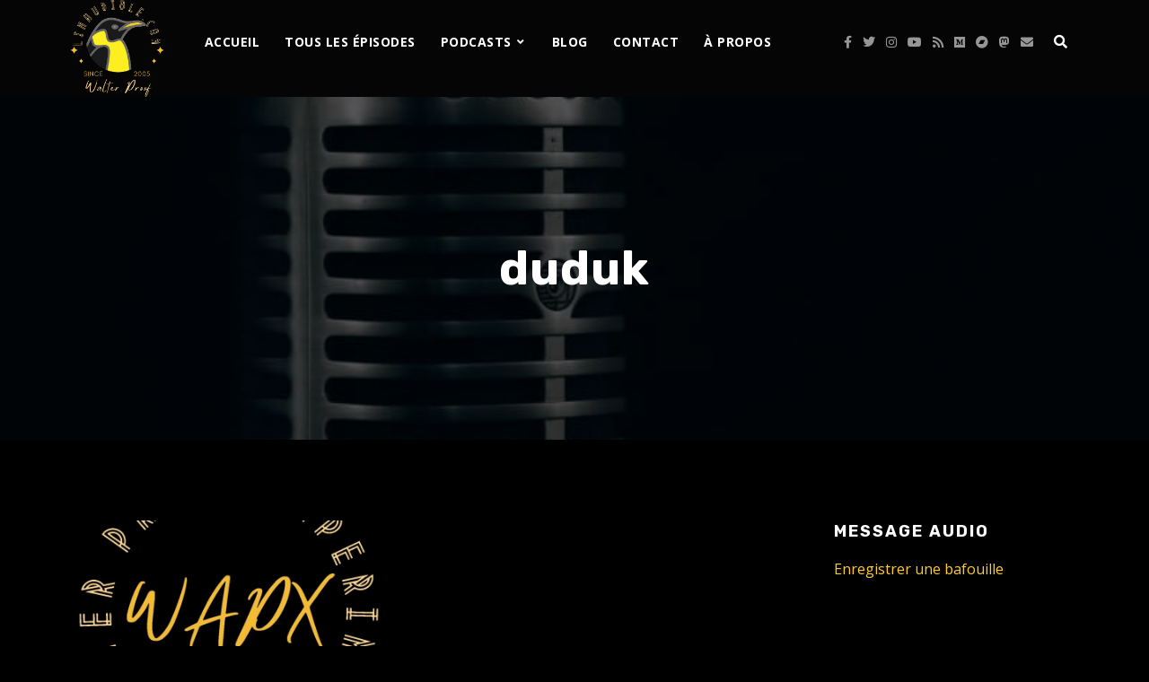

--- FILE ---
content_type: text/html; charset=UTF-8
request_url: https://www.linaudible.com/tag/duduk/
body_size: 29214
content:
<!doctype html>
<html lang="fr-FR">
<head>
	<meta charset="UTF-8">
	<meta name="viewport" content="width=device-width, initial-scale=1">
	<link rel="profile" href="//gmpg.org/xfn/11">
	<link rel="pingback" href="https://www.linaudible.com/xmlrpc.php" />
		<title>duduk &#8211; l&#039;inaudible</title>
<meta name='robots' content='max-image-preview:large' />
<link rel='dns-prefetch' href='//www.linaudible.com' />
<link rel='dns-prefetch' href='//podcloud.fr' />
<link rel='dns-prefetch' href='//fonts.googleapis.com' />
<style id='wp-img-auto-sizes-contain-inline-css' type='text/css'>
img:is([sizes=auto i],[sizes^="auto," i]){contain-intrinsic-size:3000px 1500px}
/*# sourceURL=wp-img-auto-sizes-contain-inline-css */
</style>
<style id='wp-emoji-styles-inline-css' type='text/css'>

	img.wp-smiley, img.emoji {
		display: inline !important;
		border: none !important;
		box-shadow: none !important;
		height: 1em !important;
		width: 1em !important;
		margin: 0 0.07em !important;
		vertical-align: -0.1em !important;
		background: none !important;
		padding: 0 !important;
	}
/*# sourceURL=wp-emoji-styles-inline-css */
</style>
<style id='classic-theme-styles-inline-css' type='text/css'>
/*! This file is auto-generated */
.wp-block-button__link{color:#fff;background-color:#32373c;border-radius:9999px;box-shadow:none;text-decoration:none;padding:calc(.667em + 2px) calc(1.333em + 2px);font-size:1.125em}.wp-block-file__button{background:#32373c;color:#fff;text-decoration:none}
/*# sourceURL=/wp-includes/css/classic-themes.min.css */
</style>
<style id='powerpress-player-block-style-inline-css' type='text/css'>


/*# sourceURL=https://www.linaudible.com/wp-content/plugins/powerpress/blocks/player-block/build/style-index.css */
</style>
<style id='global-styles-inline-css' type='text/css'>
:root{--wp--preset--aspect-ratio--square: 1;--wp--preset--aspect-ratio--4-3: 4/3;--wp--preset--aspect-ratio--3-4: 3/4;--wp--preset--aspect-ratio--3-2: 3/2;--wp--preset--aspect-ratio--2-3: 2/3;--wp--preset--aspect-ratio--16-9: 16/9;--wp--preset--aspect-ratio--9-16: 9/16;--wp--preset--color--black: #000000;--wp--preset--color--cyan-bluish-gray: #abb8c3;--wp--preset--color--white: #ffffff;--wp--preset--color--pale-pink: #f78da7;--wp--preset--color--vivid-red: #cf2e2e;--wp--preset--color--luminous-vivid-orange: #ff6900;--wp--preset--color--luminous-vivid-amber: #fcb900;--wp--preset--color--light-green-cyan: #7bdcb5;--wp--preset--color--vivid-green-cyan: #00d084;--wp--preset--color--pale-cyan-blue: #8ed1fc;--wp--preset--color--vivid-cyan-blue: #0693e3;--wp--preset--color--vivid-purple: #9b51e0;--wp--preset--color--dark-gray: #2d2d2d;--wp--preset--color--light-red: #e65a4b;--wp--preset--color--darker-gray: #2a2a2a;--wp--preset--color--light-gray: #7c7c7c;--wp--preset--color--button-background: #000000;--wp--preset--color--button-background-hover: #ffffff;--wp--preset--gradient--vivid-cyan-blue-to-vivid-purple: linear-gradient(135deg,rgb(6,147,227) 0%,rgb(155,81,224) 100%);--wp--preset--gradient--light-green-cyan-to-vivid-green-cyan: linear-gradient(135deg,rgb(122,220,180) 0%,rgb(0,208,130) 100%);--wp--preset--gradient--luminous-vivid-amber-to-luminous-vivid-orange: linear-gradient(135deg,rgb(252,185,0) 0%,rgb(255,105,0) 100%);--wp--preset--gradient--luminous-vivid-orange-to-vivid-red: linear-gradient(135deg,rgb(255,105,0) 0%,rgb(207,46,46) 100%);--wp--preset--gradient--very-light-gray-to-cyan-bluish-gray: linear-gradient(135deg,rgb(238,238,238) 0%,rgb(169,184,195) 100%);--wp--preset--gradient--cool-to-warm-spectrum: linear-gradient(135deg,rgb(74,234,220) 0%,rgb(151,120,209) 20%,rgb(207,42,186) 40%,rgb(238,44,130) 60%,rgb(251,105,98) 80%,rgb(254,248,76) 100%);--wp--preset--gradient--blush-light-purple: linear-gradient(135deg,rgb(255,206,236) 0%,rgb(152,150,240) 100%);--wp--preset--gradient--blush-bordeaux: linear-gradient(135deg,rgb(254,205,165) 0%,rgb(254,45,45) 50%,rgb(107,0,62) 100%);--wp--preset--gradient--luminous-dusk: linear-gradient(135deg,rgb(255,203,112) 0%,rgb(199,81,192) 50%,rgb(65,88,208) 100%);--wp--preset--gradient--pale-ocean: linear-gradient(135deg,rgb(255,245,203) 0%,rgb(182,227,212) 50%,rgb(51,167,181) 100%);--wp--preset--gradient--electric-grass: linear-gradient(135deg,rgb(202,248,128) 0%,rgb(113,206,126) 100%);--wp--preset--gradient--midnight: linear-gradient(135deg,rgb(2,3,129) 0%,rgb(40,116,252) 100%);--wp--preset--font-size--small: 13px;--wp--preset--font-size--medium: 20px;--wp--preset--font-size--large: 36px;--wp--preset--font-size--x-large: 42px;--wp--preset--spacing--20: 0.44rem;--wp--preset--spacing--30: 0.67rem;--wp--preset--spacing--40: 1rem;--wp--preset--spacing--50: 1.5rem;--wp--preset--spacing--60: 2.25rem;--wp--preset--spacing--70: 3.38rem;--wp--preset--spacing--80: 5.06rem;--wp--preset--shadow--natural: 6px 6px 9px rgba(0, 0, 0, 0.2);--wp--preset--shadow--deep: 12px 12px 50px rgba(0, 0, 0, 0.4);--wp--preset--shadow--sharp: 6px 6px 0px rgba(0, 0, 0, 0.2);--wp--preset--shadow--outlined: 6px 6px 0px -3px rgb(255, 255, 255), 6px 6px rgb(0, 0, 0);--wp--preset--shadow--crisp: 6px 6px 0px rgb(0, 0, 0);}:where(.is-layout-flex){gap: 0.5em;}:where(.is-layout-grid){gap: 0.5em;}body .is-layout-flex{display: flex;}.is-layout-flex{flex-wrap: wrap;align-items: center;}.is-layout-flex > :is(*, div){margin: 0;}body .is-layout-grid{display: grid;}.is-layout-grid > :is(*, div){margin: 0;}:where(.wp-block-columns.is-layout-flex){gap: 2em;}:where(.wp-block-columns.is-layout-grid){gap: 2em;}:where(.wp-block-post-template.is-layout-flex){gap: 1.25em;}:where(.wp-block-post-template.is-layout-grid){gap: 1.25em;}.has-black-color{color: var(--wp--preset--color--black) !important;}.has-cyan-bluish-gray-color{color: var(--wp--preset--color--cyan-bluish-gray) !important;}.has-white-color{color: var(--wp--preset--color--white) !important;}.has-pale-pink-color{color: var(--wp--preset--color--pale-pink) !important;}.has-vivid-red-color{color: var(--wp--preset--color--vivid-red) !important;}.has-luminous-vivid-orange-color{color: var(--wp--preset--color--luminous-vivid-orange) !important;}.has-luminous-vivid-amber-color{color: var(--wp--preset--color--luminous-vivid-amber) !important;}.has-light-green-cyan-color{color: var(--wp--preset--color--light-green-cyan) !important;}.has-vivid-green-cyan-color{color: var(--wp--preset--color--vivid-green-cyan) !important;}.has-pale-cyan-blue-color{color: var(--wp--preset--color--pale-cyan-blue) !important;}.has-vivid-cyan-blue-color{color: var(--wp--preset--color--vivid-cyan-blue) !important;}.has-vivid-purple-color{color: var(--wp--preset--color--vivid-purple) !important;}.has-black-background-color{background-color: var(--wp--preset--color--black) !important;}.has-cyan-bluish-gray-background-color{background-color: var(--wp--preset--color--cyan-bluish-gray) !important;}.has-white-background-color{background-color: var(--wp--preset--color--white) !important;}.has-pale-pink-background-color{background-color: var(--wp--preset--color--pale-pink) !important;}.has-vivid-red-background-color{background-color: var(--wp--preset--color--vivid-red) !important;}.has-luminous-vivid-orange-background-color{background-color: var(--wp--preset--color--luminous-vivid-orange) !important;}.has-luminous-vivid-amber-background-color{background-color: var(--wp--preset--color--luminous-vivid-amber) !important;}.has-light-green-cyan-background-color{background-color: var(--wp--preset--color--light-green-cyan) !important;}.has-vivid-green-cyan-background-color{background-color: var(--wp--preset--color--vivid-green-cyan) !important;}.has-pale-cyan-blue-background-color{background-color: var(--wp--preset--color--pale-cyan-blue) !important;}.has-vivid-cyan-blue-background-color{background-color: var(--wp--preset--color--vivid-cyan-blue) !important;}.has-vivid-purple-background-color{background-color: var(--wp--preset--color--vivid-purple) !important;}.has-black-border-color{border-color: var(--wp--preset--color--black) !important;}.has-cyan-bluish-gray-border-color{border-color: var(--wp--preset--color--cyan-bluish-gray) !important;}.has-white-border-color{border-color: var(--wp--preset--color--white) !important;}.has-pale-pink-border-color{border-color: var(--wp--preset--color--pale-pink) !important;}.has-vivid-red-border-color{border-color: var(--wp--preset--color--vivid-red) !important;}.has-luminous-vivid-orange-border-color{border-color: var(--wp--preset--color--luminous-vivid-orange) !important;}.has-luminous-vivid-amber-border-color{border-color: var(--wp--preset--color--luminous-vivid-amber) !important;}.has-light-green-cyan-border-color{border-color: var(--wp--preset--color--light-green-cyan) !important;}.has-vivid-green-cyan-border-color{border-color: var(--wp--preset--color--vivid-green-cyan) !important;}.has-pale-cyan-blue-border-color{border-color: var(--wp--preset--color--pale-cyan-blue) !important;}.has-vivid-cyan-blue-border-color{border-color: var(--wp--preset--color--vivid-cyan-blue) !important;}.has-vivid-purple-border-color{border-color: var(--wp--preset--color--vivid-purple) !important;}.has-vivid-cyan-blue-to-vivid-purple-gradient-background{background: var(--wp--preset--gradient--vivid-cyan-blue-to-vivid-purple) !important;}.has-light-green-cyan-to-vivid-green-cyan-gradient-background{background: var(--wp--preset--gradient--light-green-cyan-to-vivid-green-cyan) !important;}.has-luminous-vivid-amber-to-luminous-vivid-orange-gradient-background{background: var(--wp--preset--gradient--luminous-vivid-amber-to-luminous-vivid-orange) !important;}.has-luminous-vivid-orange-to-vivid-red-gradient-background{background: var(--wp--preset--gradient--luminous-vivid-orange-to-vivid-red) !important;}.has-very-light-gray-to-cyan-bluish-gray-gradient-background{background: var(--wp--preset--gradient--very-light-gray-to-cyan-bluish-gray) !important;}.has-cool-to-warm-spectrum-gradient-background{background: var(--wp--preset--gradient--cool-to-warm-spectrum) !important;}.has-blush-light-purple-gradient-background{background: var(--wp--preset--gradient--blush-light-purple) !important;}.has-blush-bordeaux-gradient-background{background: var(--wp--preset--gradient--blush-bordeaux) !important;}.has-luminous-dusk-gradient-background{background: var(--wp--preset--gradient--luminous-dusk) !important;}.has-pale-ocean-gradient-background{background: var(--wp--preset--gradient--pale-ocean) !important;}.has-electric-grass-gradient-background{background: var(--wp--preset--gradient--electric-grass) !important;}.has-midnight-gradient-background{background: var(--wp--preset--gradient--midnight) !important;}.has-small-font-size{font-size: var(--wp--preset--font-size--small) !important;}.has-medium-font-size{font-size: var(--wp--preset--font-size--medium) !important;}.has-large-font-size{font-size: var(--wp--preset--font-size--large) !important;}.has-x-large-font-size{font-size: var(--wp--preset--font-size--x-large) !important;}
:where(.wp-block-post-template.is-layout-flex){gap: 1.25em;}:where(.wp-block-post-template.is-layout-grid){gap: 1.25em;}
:where(.wp-block-term-template.is-layout-flex){gap: 1.25em;}:where(.wp-block-term-template.is-layout-grid){gap: 1.25em;}
:where(.wp-block-columns.is-layout-flex){gap: 2em;}:where(.wp-block-columns.is-layout-grid){gap: 2em;}
:root :where(.wp-block-pullquote){font-size: 1.5em;line-height: 1.6;}
/*# sourceURL=global-styles-inline-css */
</style>
<link rel='stylesheet' id='contact-form-7-css' href='https://www.linaudible.com/wp-content/plugins/contact-form-7/includes/css/styles.css?ver=6.1.4' type='text/css' media='all' />
<link rel='stylesheet' id='secondline-psb-subscribe-button-styles-css' href='https://www.linaudible.com/wp-content/plugins/podcast-subscribe-buttons/assets/css/secondline-psb-styles.css?ver=4cb2dc1b75079a8419a8ccf8eda8453f' type='text/css' media='all' />
<link rel='stylesheet' id='podcloud_helper_style-css' href='https://www.linaudible.com/wp-content/plugins/podcloud/podcloud-embed.css?ver=1.3.0' type='text/css' media='all' />
<link rel='stylesheet' id='secondline-audio-player-styles-css' href='https://www.linaudible.com/wp-content/plugins/secondline-custom/assets/css/secondline-audio.css?ver=4cb2dc1b75079a8419a8ccf8eda8453f' type='text/css' media='all' />
<style id='secondline-audio-player-styles-inline-css' type='text/css'>
body #page-title-slt h1{display:}body.secondline-fancy-player .mejs-playlist-current.mejs-layer,body.secondline-fancy-player #main-container-secondline .secondline_playlist .mejs-container .mejs-controls,body.secondline-fancy-player #main-container-secondline .wp-playlist-tracks,body.secondline-fancy-player #main-container-secondline .wp-playlist-item,body.secondline-fancy-player #main-container-secondline .mejs-layers,body.secondline-fancy-player .wp-playlist-current-item,body.secondline-fancy-player .mejs-playlist-current.mejs-layer{background:}body.secondline-fancy-player #main-container-secondline .wp-playlist-item,body.secondline-fancy-player #main-container-secondline .secondline_playlist .mejs-container .mejs-controls{border-color:}body.secondline-fancy-player #main-container-secondline .wp-playlist-item-title,body.secondline-fancy-player #main-container-secondline .mejs-playlist-current.mejs-layer p{color:}body.secondline-fancy-player #main-container-secondline .wp-playlist.wp-audio-playlist .mejs-container .mejs-inner .mejs-controls button,body.secondline-fancy-player #main-container-secondline .wp-playlist.wp-audio-playlist .mejs-container .mejs-inner .mejs-controls button:before,body.secondline-fancy-player #main-container-secondline .wp-playlist.wp-audio-playlist .mejs-container .mejs-button.mejs-speed-button button{color:;border-color:}body.secondline-fancy-player #main-container-secondline .wp-playlist.wp-audio-playlist .mejs-container .mejs-inner .mejs-controls .mejs-time-rail span.mejs-time-current,body.secondline-fancy-player #main-container-secondline .wp-playlist.wp-audio-playlist .mejs-controls .mejs-horizontal-volume-slider .mejs-horizontal-volume-current,body.secondline-fancy-player #main-container-secondline .wp-playlist-item.wp-playlist-playing,body #main-container-secondline .wp-playlist-item.wp-playlist-playing:hover,body.secondline-fancy-player #main-container-secondline .mejs-container .mejs-inner .mejs-controls .mejs-time-rail span.mejs-time-loaded{background:}body.secondline-fancy-player #main-container-secondline .wp-playlist.wp-audio-playlist .mejs-container .mejs-inner .mejs-controls .mejs-time-rail span.mejs-time-loaded,body.secondline-fancy-player #main-container-secondline .wp-playlist.wp-audio-playlist .mejs-container .mejs-inner .mejs-controls .mejs-time-rail span.mejs-time-total,body.secondline-fancy-player #main-container-secondline .wp-playlist.wp-audio-playlist .mejs-container .mejs-controls .mejs-horizontal-volume-slider .mejs-horizontal-volume-total{background:}body.secondline-fancy-player #main-container-secondline .secondline_playlist .mejs-controls .mejs-horizontal-volume-slider .mejs-horizontal-volume-handle,body.secondline-fancy-player #main-container-secondline .secondline_playlist .mejs-controls .mejs-time-rail .mejs-time-handle{background:;border-color:}body.secondline-fancy-player #main-container-secondline .secondline_playlist .mejs-playlist-item-description,body.secondline-fancy-player #main-container-secondline .secondline_playlist .mejs-inner .mejs-time .mejs-currenttime,body.secondline-fancy-player #main-container-secondline .secondline_playlist .mejs-inner .mejs-time .mejs-duration{color:!important}body.secondline-fancy-player #main-container-secondline .secondline_playlist li.mejs-playlist-selector-list-item.wp-playlist-item.mejs-playlist-selected{background:}
/*# sourceURL=secondline-audio-player-styles-inline-css */
</style>
<link rel='stylesheet' id='tusant-secondline-style-css' href='https://www.linaudible.com/wp-content/themes/tusant-secondline/style.css?ver=4cb2dc1b75079a8419a8ccf8eda8453f' type='text/css' media='all' />
<link rel='stylesheet' id='tusant-secondline-child-style-css' href='https://www.linaudible.com/wp-content/themes/tusant-secondline-child/style.css?ver=1.1.6' type='text/css' media='all' />
<link rel='stylesheet' id='mediaelement-css' href='https://www.linaudible.com/wp-includes/js/mediaelement/mediaelementplayer-legacy.min.css?ver=4.2.17' type='text/css' media='all' />
<link rel='stylesheet' id='wp-mediaelement-css' href='https://www.linaudible.com/wp-includes/js/mediaelement/wp-mediaelement.min.css?ver=4cb2dc1b75079a8419a8ccf8eda8453f' type='text/css' media='all' />
<link rel='stylesheet' id='secondline-style-css' href='https://www.linaudible.com/wp-content/themes/tusant-secondline-child/style.css?ver=4cb2dc1b75079a8419a8ccf8eda8453f' type='text/css' media='all' />
<style id='secondline-style-inline-css' type='text/css'>
.has-button-background-background-color { background-color: #000000 !important; }.has-button-background-color { color: #000000 !important; }.has-button-background-hover-background-color { background-color: #ffffff !important; }.has-button-background-hover-color { color: #ffffff !important; }.has-white-background-color { background-color: #ffffff !important; }.has-white-color { color: #ffffff !important; }.has-black-background-color { background-color: #000000 !important; }.has-black-color { color: #000000 !important; }.has-dark-gray-background-color { background-color: #2d2d2d !important; }.has-dark-gray-color { color: #2d2d2d !important; }.has-light-red-background-color { background-color: #e65a4b !important; }.has-light-red-color { color: #e65a4b !important; }.has-darker-gray-background-color { background-color: #2a2a2a !important; }.has-darker-gray-color { color: #2a2a2a !important; }.has-light-gray-background-color { background-color: #7c7c7c !important; }.has-light-gray-color { color: #7c7c7c !important; }
/*# sourceURL=secondline-style-inline-css */
</style>
<link rel='stylesheet' id='secondline-google-fonts-css' href='//fonts.googleapis.com/css?family=Rubik%3A400%2C700%7COpen+Sans%3A400%2C400i%2C700%7C%26subset%3Dlatin&#038;ver=1.0.0' type='text/css' media='all' />
<link rel='stylesheet' id='secondline-fa-icons-css' href='https://www.linaudible.com/wp-content/themes/tusant-secondline/inc/font-awesome/css/fontawesome.min.css?ver=1.0.0' type='text/css' media='all' />
<link rel='stylesheet' id='secondline-gen-icons-css' href='https://www.linaudible.com/wp-content/themes/tusant-secondline/inc/genericons-neue/Genericons-Neue.min.css?ver=1.0.0' type='text/css' media='all' />
<link rel='stylesheet' id='secondline-themes-custom-style-css' href='https://www.linaudible.com/wp-content/themes/tusant-secondline/css/secondline_themes_custom_styles.css?ver=4cb2dc1b75079a8419a8ccf8eda8453f' type='text/css' media='all' />
<style id='secondline-themes-custom-style-inline-css' type='text/css'>
body #logo-slt img{width:107px;padding-top:0;padding-bottom:0}#main-container-secondline #content-slt p.stars a,#main-container-secondline #content-slt p.stars a:hover,#main-container-secondline #content-slt .star-rating,body #content-slt ul.products li.product .price,#secondline-woocommerce-single-top p.price,a,.secondline-post-meta i,#secondline-woocommerce-single-bottom .woocommerce-tabs ul.wc-tabs li.active a,.woocommerce-variation .woocommerce-variation-price,.woocommerce-variation .woocommerce-variation-price span.price span,body.woocommerce #content-slt div.product span.price,#secondline-woocommerce-single-bottom .woocommerce-tabs ul.wc-tabs li.active a,body.woocommerce .star-rating::before,.woocommerce .star-rating::before{color:#ffcc33}body #main-container-secondline .single-player-container-secondline .mejs-container .mejs-inner .mejs-controls .mejs-time-rail span.mejs-time-current,body #main-container-secondline .single-player-container-secondline .mejs-controls .mejs-horizontal-volume-slider .mejs-horizontal-volume-current,body #main-container-secondline .mejs-container .mejs-inner .mejs-controls .mejs-time-rail span.mejs-time-current,body #main-container-secondline .mejs-controls .mejs-horizontal-volume-slider .mejs-horizontal-volume-current,body #main-container-secondline .wp-playlist-item.wp-playlist-playing,body #main-container-secondline .wp-playlist-item.wp-playlist-playing:hover,body #main-container-secondline .mejs-container .mejs-inner .mejs-controls .mejs-time-rail span.mejs-time-loaded{background:#ffcc33}body #main-container-secondline .mejs-container .mejs-inner .mejs-controls .mejs-time-rail span.mejs-time-loaded,body #main-container-secondline .mejs-container .mejs-inner .mejs-controls .mejs-time-rail span.mejs-time-total,body #main-container-secondline .mejs-controls .mejs-horizontal-volume-slider .mejs-horizontal-volume-total,body #main-container-secondline .single-player-container-secondline .mejs-container .mejs-inner .mejs-controls .mejs-time-rail span.mejs-time-loaded,body #main-container-secondline .single-player-container-secondline .mejs-container .mejs-inner .mejs-controls .mejs-time-rail span.mejs-time-total,body #main-container-secondline .single-player-container-secondline .mejs-controls .mejs-horizontal-volume-slider .mejs-horizontal-volume-total{background:#ffcc33}body #main-container-secondline .mejs-controls .mejs-time-rail .mejs-time-handle,body #main-container-secondline .mejs-controls .mejs-horizontal-volume-slider .mejs-horizontal-volume-handle{background:#ffcc33;border-color:#ffcc33}body #main-container-secondline .mejs-inner .mejs-time .mejs-currenttime,#main-container-secondline .mejs-inner .mejs-time .mejs-duration,body #main-container-secondline .alt-player-container-secondline .mejs-inner .mejs-time .mejs-currenttime,body.single-post #main-container-secondline .alt-player-container-secondline .mejs-inner .mejs-time .mejs-duration,body #main-container-secondline .mejs-inner .mejs-controls span,body #main-container-secondline .mejs-inner .mejs-time .mejs-currenttime,#main-container-secondline .mejs-inner .mejs-time .mejs-duration{color:}body #main-container-secondline .mejs-inner .mejs-controls span,body #main-container-secondline .mejs-inner .mejs-time .mejs-currenttime,#main-container-secondline .mejs-inner .mejs-time .mejs-duration{font-size:px}body #main-container-secondline .mejs-playpause-button.mejs-play button:before,body #main-container-secondline .mejs-playpause-button.mejs-pause button:before,body #main-container-secondline .mejs-playpause-button.mejs-play button:before,body #main-container-secondline .wp-playlist .wp-playlist-next,body #main-container-secondline .wp-playlist .wp-playlist-prev,body #main-container-secondline .mejs-inner .mejs-controls button,body #main-container-secondline .mejs-container .mejs-controls .mejs-playlist.sle-selected button,#main-container-secondline .wp-playlist .wp-playlist-next:hover,#main-container-secondline .wp-playlist .wp-playlist-prev:hover,body #main-container-secondline .mejs-inner .mejs-controls button:hover,#main-container-secondline .single-player-container-secondline .mejs-playpause-button.mejs-play button:before,#main-container-secondline .single-player-container-secondline .mejs-volume-button.mejs-mute button:before,body #main-container-secondline .mejs-button.mejs-jump-forward-button button:before,body #main-container-secondline .mejs-button.mejs-skip-back-button button:before{color:#ffcc33}body #main-container-secondline .mejs-container .mejs-controls .mejs-playpause-button{border-color:#ffcc33}body #main-container-secondline .mejs-container .mejs-controls .mejs-playlist.sle-selected button,#main-container-secondline .wp-playlist .wp-playlist-next:hover,#main-container-secondline .wp-playlist .wp-playlist-prev:hover,body #main-container-secondline .mejs-inner .mejs-controls .mejs-playpause-button:hover button,body #main-container-secondline .mejs-playpause-button.mejs-play:hover button:before,body #main-container-secondline .mejs-playpause-button.mejs-pause:hover button:before,body #main-container-secondline .mejs-playpause-button.mejs-play button:hover:before,body #main-container-secondline .wp-playlist .wp-playlist-next:hover,body #main-container-secondline .wp-playlist .wp-playlist-prev:hover,body #main-container-secondline .mejs-inner .mejs-controls button:hover,body #main-container-secondline .mejs-container .mejs-controls .mejs-playlist.sle-selected button:hover,#main-container-secondline .wp-playlist .wp-playlist-next:hover,#main-container-secondline .wp-playlist .wp-playlist-prev:hover,body #main-container-secondline .mejs-inner .mejs-controls button:hover,#main-container-secondline .single-player-container-secondline .mejs-playpause-button.mejs-play button:hover:before,#main-container-secondline .single-player-container-secondline .mejs-volume-button.mejs-mute button:hover:before,body #main-container-secondline .mejs-button.mejs-jump-forward-button:hover button:before,body #main-container-secondline .mejs-button.mejs-skip-back-button:hover button:before{color:}body #main-container-secondline .mejs-container .mejs-controls .mejs-playpause-button:hover,body #main-container-secondline .mejs-container .mejs-controls .mejs-playpause-button:hover button:before{border-color:}body #main-container-secondline a.powerpress_link_pinw:before,body #main-container-secondline a.podcast-meta-new-window:before,body #main-container-secondline a.powerpress_link_d:before,body #main-container-secondline a.podcast-meta-download:before,body #main-container-secondline .mejs-button.mejs-speed-button button{color:}body #main-container-secondline .mejs-button.mejs-speed-button button{border-color:}a:hover{color:#ffdd77}header .sf-mega{margin-left:-40%;width:80%}body .elementor-section.elementor-section-boxed > .elementor-container{max-width:80%}.width-container-slt{width:80%}body.secondline-themes-header-sidebar-before #secondline-inline-icons .secondline-themes-social-icons,body.secondline-themes-header-sidebar-before:before,header#masthead-slt{background-color:#050505;background-repeat:no-repeat;background-position:center center;background-size:cover}.secondline-fixed-scrolled header#masthead-slt:after{display:block;background:rgba(0,0,0,0.15)}body{background-color:#000000;background-repeat:no-repeat;background-position:center center;background-size:cover;background-attachment:fixed}#page-title-slt{background-color:#050505;background-image:url(https://www.linaudible.com/wp-content/2018/03/claus-grunstaudl-147900.jpg);padding-top:170px;padding-bottom:170px;background-repeat:no-repeat;background-position:center center;background-size:cover}#page-title-slt:before{background:rgba(0,0,0,0.62)}.sidebar-item{background:}.sidebar-item{margin-bottom:px}.sidebar ul ul,.sidebar ul li,.widget .widget_shopping_cart_content p.buttons{border-color:#e5e5e5}#page-title-slt-show-page{background-color:#050505;background-image:url(https://www.linaudible.com/wp-content/2019/09/showpost-cover.jpg);background-repeat:no-repeat;background-position:center center;background-size:cover}body .show-header-info.grid3columnbig-secondline{float:right;margin-right:0;margin-left:2%}body.single-secondline_shows #content-slt{background-color:}#main-container-secondline #page-title-slt-show-page a.button.single-show-website-slt{border-color:#ffffff;background-color:#000000;color:}#main-container-secondline #page-title-slt-show-page a.button.single-show-website-slt:hover{border-color:#ffcc33;background-color:#ffcc33;color:#000000}#main-container-secondline #page-title-slt-show-page a.button.single-show-subscribe-slt{border-color:#ffffff;background-color:#000000;color:#ffffff}#main-container-secondline #page-title-slt-show-page a.button.single-show-subscribe-slt:hover{border-color:#ffcc33;background-color:#ffcc33;color:#000000}body #show-post-title-meta-container #secondline-show-icons li i{color:}#page-title-slt-show-page{min-height:500px}#show-post-title-meta-container{padding-top:105px;padding-bottom:105px}body.single-secondline_shows .secondline-themes-default-blog-index{background-color:}#page-title-slt-post-page{background-color:#101010;background-image:url(https://www.linaudible.com/wp-content/2019/09/post-cover.jpg);background-repeat:no-repeat;background-position:center center;background-size:cover}.secondline-themes-feaured-image{background:}body.blog a.more-link,body.archive a.more-link,body.search a.more-link{color:}body.archive .secondline-themes-blog-excerpt,body.search .secondline-themes-blog-excerpt{color:}.secondline-themes-default-blog-overlay:hover a img,.secondline-themes-feaured-image:hover a img{opacity:1}h2.secondline-blog-title a{color:#ffffff}h2.secondline-blog-title a:hover{color:#ffcc33}body h2.overlay-secondline-blog-title,body .overlay-blog-meta-category-list span,body .secondline-themes-default-blog-overlay .secondline-post-meta,body .overlay-blog-floating-comments-viewcount{color:#ffffff}.secondline-blog-content{background:#101010}#page-title-slt-post-page,#page-title-slt-post-page .secondline-themes-gallery .blog-single-gallery-post-format{min-height:700px}#blog-post-title-meta-container{padding-top:250px;padding-bottom:75px}body .comment-author cite a,body .comment-author cite a:hover,body .comment-author cite{color:#ffffff}#main-container-secondline .form-submit input#submit,#main-container-secondline input.button,#main-container-secondline button.button,#main-container-secondline a.button,.infinite-nav-slt a,#newsletter-form-fields input.button,a.secondline-themes-button,.secondline-themes-sticky-post,.post-password-form input[type=submit],#respond input#submit,.wpcf7-form input.wpcf7-submit,body .mc4wp-form input[type='submit'],#content-slt button.wpforms-submit,#main-container-secondline .woocommerce-widget-layered-nav-dropdown__submit,#main-container-secondline .form-submit input#submit,#main-container-secondline input.button,#main-container-secondline #customer_login input.button,#main-container-secondline button.button,#main-container-secondline a.button,#content-slt a.wp-block-button__link{font-size:14px;background:#000000;color:#ffffff}body .widget.widget_price_filter form .price_slider_wrapper .price_slider .ui-slider-range,body .woocommerce nav.woocommerce-MyAccount-navigation li.is-active a,body .woocommerce nav.woocommerce-MyAccount-navigation li a:hover{background:#000000}body .widget.widget_price_filter form .price_slider_wrapper .price_slider .ui-slider-handle,body .woocommerce .woocommerce-MyAccount-content{border-color:#000000}.secondline-page-nav a:hover,.secondline-page-nav span,#content-slt ul.page-numbers li a:hover,#content-slt ul.page-numbers li span.current{color:#000000;border-color:#000000;background:#ffffff}#main-container-secondline button.button,#main-container-secondline a.button{font-size:13px}#main-container-secondline .form-submit input#submit:hover,#main-container-secondline input.button:hover,#main-container-secondline button.button:hover,#main-container-secondline a.button:hover,.infinite-nav-slt a:hover,#newsletter-form-fields input.button:hover,a.secondline-themes-button:hover,.post-password-form input[type=submit]:hover,#respond input#submit:hover,.wpcf7-form input.wpcf7-submit:hover,body .mc4wp-form input[type='submit']:hover,#content-slt button.wpforms-submit:hover,#content-slt a.wp-block-button__link:hover{background:#ffffff;color:#ffde7c}form#mc-embedded-subscribe-form .mc-field-group input:focus,.widget select:focus,#newsletter-form-fields input:focus,.wpcf7-form select:focus,blockquote,.post-password-form input:focus,.search-form input.search-field:focus,#respond textarea:focus,#respond input:focus,.wpcf7-form input:focus,.wpcf7-form textarea:focus,#content-slt .wpforms-container select:focus,#content-slt .wpforms-container input:focus,#content-slt .wpforms-container textarea:focus,#content-slt .gform_body select:focus,#content-slt .gform_body input:focus,#content-slt .gform_body textarea:focus,body #secondline-woocommerce-single-top .quantity input:focus,body #content-slt form.woocommerce-checkout input:focus,body #content-slt form.woocommerce-checkout textarea:focus{border-color:#000000}.secondline-themes-transparent-header .secondline-fixed-scrolled header#masthead-slt,.secondline-fixed-scrolled header#masthead-slt,#secondline-fixed-nav.secondline-fixed-scrolled{background-color:}body .secondline-fixed-scrolled #logo-slt img{}						#secondline-shopping-cart-count a.secondline-count-icon-nav,nav#site-navigation,body .sf-menu a{letter-spacing:0.5px}#secondline-inline-icons .secondline-themes-social-icons a{color:#ffffff;padding-top:40px;padding-bottom:40px;font-size:14px}.mobile-menu-icon-slt{min-width:20px;color:#ffffff;padding-top:37px;padding-bottom:35px;font-size:20px}.mobile-menu-icon-slt span.secondline-mobile-menu-text{font-size:14px}#secondline-shopping-cart-count span.secondline-cart-count{top:39px}#secondline-shopping-cart-count a.secondline-count-icon-nav i.shopping-cart-header-icon{color:#ffffff;background:#213a70;padding-top:34px;padding-bottom:34px;font-size:26px}#secondline-shopping-cart-count a.secondline-count-icon-nav i.shopping-cart-header-icon:hover,.activated-class #secondline-shopping-cart-count a.secondline-count-icon-nav i.shopping-cart-header-icon{color:#ffffff;background:#254682}#secondline-themes-header-search-icon i.fa-search,#secondline-themes-header-cart-icon{color:#ffffff;padding-top:40px;padding-bottom:40px;font-size:15px;line-height:1}nav#secondline-themes-right-navigation ul{padding-top:20px}nav#secondline-themes-right-navigation ul li a{font-size:14px}.sf-menu a{color:#ffffff;padding-top:40px;padding-bottom:40px;font-size:14px}.secondline_themes_force_light_navigation_color .secondline-fixed-scrolled #secondline-inline-icons .secondline-themes-social-icons a,.secondline_themes_force_dark_navigation_color .secondline-fixed-scrolled #secondline-inline-icons .secondline-themes-social-icons a,.secondline_themes_force_dark_navigation_color .secondline-fixed-scrolled #secondline-themes-header-search-icon i.fa-search,.secondline_themes_force_dark_navigation_color .secondline-fixed-scrolled .sf-menu a,.secondline_themes_force_light_navigation_color .secondline-fixed-scrolled #secondline-themes-header-search-icon i.fa-search,.secondline_themes_force_light_navigation_color .secondline-fixed-scrolled .sf-menu a{color:#ffffff}.secondline_themes_force_light_navigation_color .secondline-fixed-scrolled #secondline-inline-icons .secondline-themes-social-icons a:hover,.secondline_themes_force_dark_navigation_color .secondline-fixed-scrolled #secondline-inline-icons .secondline-themes-social-icons a:hover,.active-mobile-icon-slt .mobile-menu-icon-slt,.mobile-menu-icon-slt:hover,.secondline_themes_force_dark_navigation_color .secondline-fixed-scrolled #secondline-themes-header-search-icon:hover i.fa-search,.secondline_themes_force_dark_navigation_color .secondline-fixed-scrolled #secondline-themes-header-search-icon.active-search-icon-slt i.fa-search,.secondline_themes_force_dark_navigation_color .secondline-fixed-scrolled #secondline-inline-icons .secondline-themes-social-icons a:hover,.secondline_themes_force_dark_navigation_color .secondline-fixed-scrolled #secondline-shopping-cart-count a.secondline-count-icon-nav:hover,.secondline_themes_force_dark_navigation_color .secondline-fixed-scrolled .sf-menu a:hover,.secondline_themes_force_dark_navigation_color .secondline-fixed-scrolled .sf-menu li.sfHover a,.secondline_themes_force_dark_navigation_color .secondline-fixed-scrolled .sf-menu li.current-menu-item a,.secondline_themes_force_light_navigation_color .secondline-fixed-scrolled #secondline-themes-header-search-icon:hover i.fa-search,.secondline_themes_force_light_navigation_color .secondline-fixed-scrolled #secondline-themes-header-search-icon.active-search-icon-slt i.fa-search,.secondline_themes_force_light_navigation_color .secondline-fixed-scrolled #secondline-inline-icons .secondline-themes-social-icons a:hover,.secondline_themes_force_light_navigation_color .secondline-fixed-scrolled #secondline-shopping-cart-count a.secondline-count-icon-nav:hover,.secondline_themes_force_light_navigation_color .secondline-fixed-scrolled .sf-menu a:hover,.secondline_themes_force_light_navigation_color .secondline-fixed-scrolled .sf-menu li.sfHover a,.secondline_themes_force_light_navigation_color .secondline-fixed-scrolled .sf-menu li.current-menu-item a,#secondline-themes-header-search-icon:hover i.fa-search,#secondline-themes-header-search-icon.active-search-icon-slt i.fa-search,#secondline-inline-icons .secondline-themes-social-icons a:hover,#secondline-shopping-cart-count a.secondline-count-icon-nav:hover,.sf-menu a:hover,.sf-menu li.sfHover a,.sf-menu li.current-menu-item a,#secondline-themes-header-cart-icon:hover{color:#ffcc33}.sf-menu a:hover:before,.sf-menu li.sfHover a:before,.sf-menu li.current-menu-item a:before{background:#ffcc33;opacity:1}#secondline-checkout-basket,#panel-search-secondline,.sf-menu ul{background:#ffffff}#main-nav-mobile{background:#ffffff}#main-nav-mobile{border-top:2px solid #ffffff}ul.mobile-menu-slt li a{color:#000000}ul.mobile-menu-slt .sf-mega .sf-mega-section li a,ul.mobile-menu-slt .sf-mega .sf-mega-section,ul.mobile-menu-slt.collapsed li a,.sf-menu li li:last-child li a,.sf-mega li:last-child li a{border-color:#efefef}#panel-search-secondline,.sf-menu ul{border-color:#ffffff}.sf-menu li li a{letter-spacing:0;font-size:13px}#secondline-checkout-basket .secondline-sub-total{font-size:13px}#panel-search-secondline input,#secondline-checkout-basket ul#secondline-cart-small li.empty{font-size:13px}.secondline-fixed-scrolled #secondline-checkout-basket,.secondline-fixed-scrolled #secondline-checkout-basket a,.secondline-fixed-scrolled .sf-menu li.sfHover li a,.secondline-fixed-scrolled .sf-menu li.sfHover li.sfHover li a,.secondline-fixed-scrolled .sf-menu li.sfHover li.sfHover li.sfHover li a,.secondline-fixed-scrolled .sf-menu li.sfHover li.sfHover li.sfHover li.sfHover li a,.secondline-fixed-scrolled .sf-menu li.sfHover li.sfHover li.sfHover li.sfHover li.sfHover li a,#panel-search-secondline .search-form input.search-field,.secondline_themes_force_dark_navigation_color .secondline-fixed-scrolled .sf-menu li.sfHover li a,.secondline_themes_force_dark_navigation_color .secondline-fixed-scrolled .sf-menu li.sfHover li.sfHover li a,.secondline_themes_force_dark_navigation_color .secondline-fixed-scrolled .sf-menu li.sfHover li.sfHover li.sfHover li a,.secondline_themes_force_dark_navigation_color .secondline-fixed-scrolled .sf-menu li.sfHover li.sfHover li.sfHover li.sfHover li a,.secondline_themes_force_dark_navigation_color .secondline-fixed-scrolled .sf-menu li.sfHover li.sfHover li.sfHover li.sfHover li.sfHover li a,.secondline_themes_force_dark_navigation_color .sf-menu li.sfHover li a,.secondline_themes_force_dark_navigation_color .sf-menu li.sfHover li.sfHover li a,.secondline_themes_force_dark_navigation_color .sf-menu li.sfHover li.sfHover li.sfHover li a,.secondline_themes_force_dark_navigation_color .sf-menu li.sfHover li.sfHover li.sfHover li.sfHover li a,.secondline_themes_force_dark_navigation_color .sf-menu li.sfHover li.sfHover li.sfHover li.sfHover li.sfHover li a,.secondline_themes_force_light_navigation_color .secondline-fixed-scrolled .sf-menu li.sfHover li a,.secondline_themes_force_light_navigation_color .secondline-fixed-scrolled .sf-menu li.sfHover li.sfHover li a,.secondline_themes_force_light_navigation_color .secondline-fixed-scrolled .sf-menu li.sfHover li.sfHover li.sfHover li a,.secondline_themes_force_light_navigation_color .secondline-fixed-scrolled .sf-menu li.sfHover li.sfHover li.sfHover li.sfHover li a,.secondline_themes_force_light_navigation_color .secondline-fixed-scrolled .sf-menu li.sfHover li.sfHover li.sfHover li.sfHover li.sfHover li a,.secondline_themes_force_light_navigation_color .sf-menu li.sfHover li a,.secondline_themes_force_light_navigation_color .sf-menu li.sfHover li.sfHover li a,.secondline_themes_force_light_navigation_color .sf-menu li.sfHover li.sfHover li.sfHover li a,.secondline_themes_force_light_navigation_color .sf-menu li.sfHover li.sfHover li.sfHover li.sfHover li a,.secondline_themes_force_light_navigation_color .sf-menu li.sfHover li.sfHover li.sfHover li.sfHover li.sfHover li a,.sf-menu li.sfHover.highlight-button li a,.sf-menu li.current-menu-item.highlight-button li a,.secondline-fixed-scrolled #secondline-checkout-basket a.cart-button-header-cart:hover,.secondline-fixed-scrolled #secondline-checkout-basket a.checkout-button-header-cart:hover,#secondline-checkout-basket a.cart-button-header-cart:hover,#secondline-checkout-basket a.checkout-button-header-cart:hover,#secondline-checkout-basket,#secondline-checkout-basket a,.sf-menu li.sfHover li a,.sf-menu li.sfHover li.sfHover li a,.sf-menu li.sfHover li.sfHover li.sfHover li a,.sf-menu li.sfHover li.sfHover li.sfHover li.sfHover li a,.sf-menu li.sfHover li.sfHover li.sfHover li.sfHover li.sfHover li a{color:#000000}.secondline-fixed-scrolled .sf-menu li li a:hover,.secondline-fixed-scrolled .sf-menu li.sfHover li a,.secondline-fixed-scrolled .sf-menu li.current-menu-item li a,.sf-menu li.sfHover li a,.sf-menu li.sfHover li.sfHover li a,.sf-menu li.sfHover li.sfHover li.sfHover li a,.sf-menu li.sfHover li.sfHover li.sfHover li.sfHover li a,.sf-menu li.sfHover li.sfHover li.sfHover li.sfHover li.sfHover li a{background:none}.secondline-fixed-scrolled #secondline-checkout-basket a:hover,.secondline-fixed-scrolled #secondline-checkout-basket ul#secondline-cart-small li h6,.secondline-fixed-scrolled #secondline-checkout-basket .secondline-sub-total span.total-number-add,.secondline-fixed-scrolled .sf-menu li.sfHover li a:hover,.secondline-fixed-scrolled .sf-menu li.sfHover li.sfHover a,.secondline-fixed-scrolled .sf-menu li.sfHover li li a:hover,.secondline-fixed-scrolled .sf-menu li.sfHover li.sfHover li.sfHover a,.secondline-fixed-scrolled .sf-menu li.sfHover li li li a:hover,.secondline-fixed-scrolled .sf-menu li.sfHover li.sfHover li.sfHover a:hover,.secondline-fixed-scrolled .sf-menu li.sfHover li.sfHover li.sfHover li.sfHover a,.secondline-fixed-scrolled .sf-menu li.sfHover li li li li a:hover,.secondline-fixed-scrolled .sf-menu li.sfHover li.sfHover li.sfHover li.sfHover a:hover,.secondline-fixed-scrolled .sf-menu li.sfHover li.sfHover li.sfHover li.sfHover li.sfHover a,.secondline-fixed-scrolled .sf-menu li.sfHover li li li li li a:hover,.secondline-fixed-scrolled .sf-menu li.sfHover li.sfHover li.sfHover li.sfHover li.sfHover a:hover,.secondline-fixed-scrolled .sf-menu li.sfHover li.sfHover li.sfHover li.sfHover li.sfHover li.sfHover a,.secondline_themes_force_dark_navigation_color .secondline-fixed-scrolled .sf-menu li.sfHover li a:hover,.secondline_themes_force_dark_navigation_color .secondline-fixed-scrolled .sf-menu li.sfHover li.sfHover a,.secondline_themes_force_dark_navigation_color .secondline-fixed-scrolled .sf-menu li.sfHover li li a:hover,.secondline_themes_force_dark_navigation_color .secondline-fixed-scrolled .sf-menu li.sfHover li.sfHover li.sfHover a,.secondline_themes_force_dark_navigation_color .secondline-fixed-scrolled .sf-menu li.sfHover li li li a:hover,.secondline_themes_force_dark_navigation_color .secondline-fixed-scrolled .sf-menu li.sfHover li.sfHover li.sfHover a:hover,.secondline_themes_force_dark_navigation_color .secondline-fixed-scrolled .sf-menu li.sfHover li.sfHover li.sfHover li.sfHover a,.secondline_themes_force_dark_navigation_color .secondline-fixed-scrolled .sf-menu li.sfHover li li li li a:hover,.secondline_themes_force_dark_navigation_color .secondline-fixed-scrolled .sf-menu li.sfHover li.sfHover li.sfHover li.sfHover a:hover,.secondline_themes_force_dark_navigation_color .secondline-fixed-scrolled .sf-menu li.sfHover li.sfHover li.sfHover li.sfHover li.sfHover a,.secondline_themes_force_dark_navigation_color .secondline-fixed-scrolled .sf-menu li.sfHover li li li li li a:hover,.secondline_themes_force_dark_navigation_color .secondline-fixed-scrolled .sf-menu li.sfHover li.sfHover li.sfHover li.sfHover li.sfHover a:hover,.secondline_themes_force_dark_navigation_color .secondline-fixed-scrolled .sf-menu li.sfHover li.sfHover li.sfHover li.sfHover li.sfHover li.sfHover a,.secondline_themes_force_dark_navigation_color .sf-menu li.sfHover li a:hover,.secondline_themes_force_dark_navigation_color .sf-menu li.sfHover li.sfHover a,.secondline_themes_force_dark_navigation_color .sf-menu li.sfHover li li a:hover,.secondline_themes_force_dark_navigation_color .sf-menu li.sfHover li.sfHover li.sfHover a,.secondline_themes_force_dark_navigation_color .sf-menu li.sfHover li li li a:hover,.secondline_themes_force_dark_navigation_color .sf-menu li.sfHover li.sfHover li.sfHover a:hover,.secondline_themes_force_dark_navigation_color .sf-menu li.sfHover li.sfHover li.sfHover li.sfHover a,.secondline_themes_force_dark_navigation_color .sf-menu li.sfHover li li li li a:hover,.secondline_themes_force_dark_navigation_color .sf-menu li.sfHover li.sfHover li.sfHover li.sfHover a:hover,.secondline_themes_force_dark_navigation_color .sf-menu li.sfHover li.sfHover li.sfHover li.sfHover li.sfHover a,.secondline_themes_force_dark_navigation_color .sf-menu li.sfHover li li li li li a:hover,.secondline_themes_force_dark_navigation_color .sf-menu li.sfHover li.sfHover li.sfHover li.sfHover li.sfHover a:hover,.secondline_themes_force_dark_navigation_color .sf-menu li.sfHover li.sfHover li.sfHover li.sfHover li.sfHover li.sfHover a,.secondline_themes_force_light_navigation_color .secondline-fixed-scrolled .sf-menu li.sfHover li a:hover,.secondline_themes_force_light_navigation_color .secondline-fixed-scrolled .sf-menu li.sfHover li.sfHover a,.secondline_themes_force_light_navigation_color .secondline-fixed-scrolled .sf-menu li.sfHover li li a:hover,.secondline_themes_force_light_navigation_color .secondline-fixed-scrolled .sf-menu li.sfHover li.sfHover li.sfHover a,.secondline_themes_force_light_navigation_color .secondline-fixed-scrolled .sf-menu li.sfHover li li li a:hover,.secondline_themes_force_light_navigation_color .secondline-fixed-scrolled .sf-menu li.sfHover li.sfHover li.sfHover a:hover,.secondline_themes_force_light_navigation_color .secondline-fixed-scrolled .sf-menu li.sfHover li.sfHover li.sfHover li.sfHover a,.secondline_themes_force_light_navigation_color .secondline-fixed-scrolled .sf-menu li.sfHover li li li li a:hover,.secondline_themes_force_light_navigation_color .secondline-fixed-scrolled .sf-menu li.sfHover li.sfHover li.sfHover li.sfHover a:hover,.secondline_themes_force_light_navigation_color .secondline-fixed-scrolled .sf-menu li.sfHover li.sfHover li.sfHover li.sfHover li.sfHover a,.secondline_themes_force_light_navigation_color .secondline-fixed-scrolled .sf-menu li.sfHover li li li li li a:hover,.secondline_themes_force_light_navigation_color .secondline-fixed-scrolled .sf-menu li.sfHover li.sfHover li.sfHover li.sfHover li.sfHover a:hover,.secondline_themes_force_light_navigation_color .secondline-fixed-scrolled .sf-menu li.sfHover li.sfHover li.sfHover li.sfHover li.sfHover li.sfHover a,.secondline_themes_force_light_navigation_color .sf-menu li.sfHover li a:hover,.secondline_themes_force_light_navigation_color .sf-menu li.sfHover li.sfHover a,.secondline_themes_force_light_navigation_color .sf-menu li.sfHover li li a:hover,.secondline_themes_force_light_navigation_color .sf-menu li.sfHover li.sfHover li.sfHover a,.secondline_themes_force_light_navigation_color .sf-menu li.sfHover li li li a:hover,.secondline_themes_force_light_navigation_color .sf-menu li.sfHover li.sfHover li.sfHover a:hover,.secondline_themes_force_light_navigation_color .sf-menu li.sfHover li.sfHover li.sfHover li.sfHover a,.secondline_themes_force_light_navigation_color .sf-menu li.sfHover li li li li a:hover,.secondline_themes_force_light_navigation_color .sf-menu li.sfHover li.sfHover li.sfHover li.sfHover a:hover,.secondline_themes_force_light_navigation_color .sf-menu li.sfHover li.sfHover li.sfHover li.sfHover li.sfHover a,.secondline_themes_force_light_navigation_color .sf-menu li.sfHover li li li li li a:hover,.secondline_themes_force_light_navigation_color .sf-menu li.sfHover li.sfHover li.sfHover li.sfHover li.sfHover a:hover,.secondline_themes_force_light_navigation_color .sf-menu li.sfHover li.sfHover li.sfHover li.sfHover li.sfHover li.sfHover a,.sf-menu li.sfHover.highlight-button li a:hover,.sf-menu li.current-menu-item.highlight-button li a:hover,#secondline-checkout-basket a.cart-button-header-cart,#secondline-checkout-basket a.checkout-button-header-cart,#secondline-checkout-basket a:hover,#secondline-checkout-basket ul#secondline-cart-small li h6,#secondline-checkout-basket .secondline-sub-total span.total-number-add,.sf-menu li.sfHover li a:hover,.sf-menu li.sfHover li.sfHover a,.sf-menu li.sfHover li li a:hover,.sf-menu li.sfHover li.sfHover li.sfHover a,.sf-menu li.sfHover li li li a:hover,.sf-menu li.sfHover li.sfHover li.sfHover a:hover,.sf-menu li.sfHover li.sfHover li.sfHover li.sfHover a,.sf-menu li.sfHover li li li li a:hover,.sf-menu li.sfHover li.sfHover li.sfHover li.sfHover a:hover,.sf-menu li.sfHover li.sfHover li.sfHover li.sfHover li.sfHover a,.sf-menu li.sfHover li li li li li a:hover,.sf-menu li.sfHover li.sfHover li.sfHover li.sfHover li.sfHover a:hover,.sf-menu li.sfHover li.sfHover li.sfHover li.sfHover li.sfHover li.sfHover a{color:#ffbf00}.secondline_themes_force_dark_navigation_color .secondline-fixed-scrolled #secondline-shopping-cart-count span.secondline-cart-count,.secondline_themes_force_light_navigation_color .secondline-fixed-scrolled #secondline-shopping-cart-count span.secondline-cart-count,#secondline-shopping-cart-count span.secondline-cart-count{background:#ffffff;color:#0a0715}.secondline-fixed-scrolled .sf-menu .secondline-mini-banner-icon,.secondline-mini-banner-icon{color:#ffffff}.secondline-mini-banner-icon{top:22px;right:9px}.secondline_themes_force_light_navigation_color .secondline-fixed-scrolled .sf-menu li.current-menu-item.highlight-button a:hover:before,.secondline_themes_force_light_navigation_color .secondline-fixed-scrolled .sf-menu li.highlight-button a:hover:before,.sf-menu li.current-menu-item.highlight-button a:hover:before,.sf-menu li.highlight-button a:hover:before{width:100%}#secondline-checkout-basket ul#secondline-cart-small li,#secondline-checkout-basket .secondline-sub-total,#panel-search-secondline .search-form input.search-field,.sf-mega li:last-child li a,body header .sf-mega li:last-child li a,.sf-menu li li a,.sf-mega h2.mega-menu-heading,.sf-mega ul,body .sf-mega ul,#secondline-checkout-basket .secondline-sub-total,#secondline-checkout-basket ul#secondline-cart-small li{border-color:#efefef}#secondline-inline-icons .secondline-themes-social-icons a{padding-left:11px;padding-right:11px}#secondline-themes-header-search-icon i.fa-search,#secondline-themes-header-cart-icon{padding-left:18px;padding-right:18px}#secondline-inline-icons .secondline-themes-social-icons{padding-right:11px}.sf-menu a{padding-left:18px;padding-right:18px}.sf-menu li.highlight-button{margin-right:11px;margin-left:11px}.sf-arrows .sf-with-ul{padding-right:33px}.sf-arrows .sf-with-ul:after{right:27px}.rtl .sf-arrows .sf-with-ul{padding-right:18px;padding-left:33px}.rtl .sf-arrows .sf-with-ul:after{right:auto;left:27px}@media only screen and (min-width:960px) and (max-width:1300px){#page-title-slt-post-page,#page-title-slt-post-page .secondline-themes-gallery .blog-single-gallery-post-format{min-height:620px}nav#secondline-themes-right-navigation ul li a{padding-left:16px;padding-right:16px}#post-secondary-page-title-slt,#page-title-slt{padding-top:160px;padding-bottom:160px}.sf-menu a{padding-left:14px;padding-right:14px}.sf-menu li.highlight-button{margin-right:6px;margin-left:6px}.sf-arrows .sf-with-ul{padding-right:31px}.sf-arrows .sf-with-ul:after{right:25px}.rtl .sf-arrows .sf-with-ul{padding-left:18px;padding-left:31px}.rtl .sf-arrows .sf-with-ul:after{right:auto;left:25px}#secondline-inline-icons .secondline-themes-social-icons a{padding-left:6px;padding-right:6px}#secondline-themes-header-search-icon i.fa-search,#secondline-themes-header-cart-icon{padding-left:14px;padding-right:14px}#secondline-inline-icons .secondline-themes-social-icons{padding-right:6px}}	.sf-menu a:hover,.sf-menu li.sfHover a,.sf-menu li.current-menu-item a{background:#000000}header .secondline-themes-social-icons a,header #secondline-inline-icons .secondline-themes-social-icons a{color:#969696}footer#site-footer{background:#101010;background-repeat:no-repeat;background-position:center center;background-size:cover}footer#site-footer #secondline-themes-copyright a{color:#7c7c7c}footer#site-footer #secondline-themes-copyright a:hover{color:#ffffff}#secondline-themes-copyright{background:#050505}#secondline-themes-lower-widget-container .widget,#widget-area-secondline .widget{padding:100px 0 80px 0}#copyright-text{padding:26px 0 26px 0}footer#site-footer .secondline-themes-social-icons{padding-top:0;padding-bottom:0}footer#site-footer ul.secondline-themes-social-widget li a,footer#site-footer #secondline-themes-copyright .secondline-themes-social-icons a,footer#site-footer .secondline-themes-social-icons a{color:rgba(255,255,255,0.7)}.sidebar ul.secondline-themes-social-widget li a,footer#site-footer ul.secondline-themes-social-widget li a,footer#site-footer .secondline-themes-social-icons a{background:rgba(255,255,255,0.3)}footer#site-footer ul.secondline-themes-social-widget li a:hover,footer#site-footer #secondline-themes-copyright .secondline-themes-social-icons a:hover,footer#site-footer .secondline-themes-social-icons a:hover{color:rgba(0,0,0,1)}.sidebar ul.secondline-themes-social-widget li a:hover,footer#site-footer ul.secondline-themes-social-widget li a:hover,footer#site-footer .secondline-themes-social-icons a:hover{background:rgba(255,255,255,1)}footer#site-footer .secondline-themes-social-icons li a{margin-right:5px;margin-left:5px}footer#site-footer .secondline-themes-social-icons a,footer#site-footer #secondline-themes-copyright .secondline-themes-social-icons a{font-size:12px;width:12px;height:12px;line-height:12px}#secondline-themes-footer-logo{max-width:250px;padding-top:45px;padding-bottom:0;padding-right:0;padding-left:0}#secondline-woocommerce-single-top,#secondline-woocommerce-messages-top{background-color:}body .secondline-woocommerce-index-content-bg{background:}body #logo-slt img.secondline-themes-mobile{display:none}@media only screen and (max-width:959px){#page-title-slt-post-page,#page-title-slt-post-page .secondline-themes-gallery .blog-single-gallery-post-format{min-height:480px}#post-secondary-page-title-slt,#page-title-slt{padding-top:140px;padding-bottom:140px}.secondline-themes-transparent-header header#masthead-slt{background-color:#050505;background-repeat:no-repeat;background-position:center center;background-size:cover}}	@media only screen and (max-width:959px){#secondline-themes-lower-widget-container .widget,#widget-area-secondline .widget{padding:60px 0 40px 0}}	@media only screen and (min-width:960px) and (max-width:1366px){body #main-container-secondline .width-container-slt,.width-container-slt{width:88%;padding:0;position:relative;padding-left:0;padding-right:0}body .elementor-section.elementor-section-boxed > .elementor-container{max-width:88%}body #main-container-secondline{width:100%}footer#site-footer.secondline-themes-footer-full-width .width-container-slt,.secondline-themes-page-title-full-width #page-title-slt .width-container-slt,.secondline-themes-header-full-width header#masthead-slt .width-container-slt{width:88%;position:relative;padding:0}.secondline-themes-header-full-width-no-gap.secondline-themes-header-cart-width-adjustment header#masthead-slt .width-container-slt,.secondline-themes-header-full-width.secondline-themes-header-cart-width-adjustment header#masthead-slt .width-container-slt{width:98%;margin-left:2%;padding-right:0}#secondline-shopping-cart-toggle.activated-class a i.shopping-cart-header-icon,#secondline-shopping-cart-count i.shopping-cart-header-icon{padding-left:24px;padding-right:24px}#secondline-shopping-cart-count span.secondline-cart-count{right:14px}header .sf-mega{margin-right:2%;width:98%;left:0;margin-left:auto}}::-moz-selection{color:#ffcc33;background:#ffffff}::selection{color:#ffcc33;background:#ffffff}
/*# sourceURL=secondline-themes-custom-style-inline-css */
</style>
<script type="text/javascript" src="https://www.linaudible.com/wp-includes/js/jquery/jquery.min.js?ver=3.7.1" id="jquery-core-js"></script>
<script type="text/javascript" src="https://www.linaudible.com/wp-includes/js/jquery/jquery-migrate.min.js?ver=3.4.1" id="jquery-migrate-js"></script>
<link rel="https://api.w.org/" href="https://www.linaudible.com/wp-json/" /><link rel="alternate" title="JSON" type="application/json" href="https://www.linaudible.com/wp-json/wp/v2/tags/2957" />	<link rel="preconnect" href="https://fonts.googleapis.com">
	<link rel="preconnect" href="https://fonts.gstatic.com">
	<link href='https://fonts.googleapis.com/css2?display=swap&family=Open+Sans:wght@400;600' rel='stylesheet'>            <script type="text/javascript"><!--
                                function powerpress_pinw(pinw_url){window.open(pinw_url, 'PowerPressPlayer','toolbar=0,status=0,resizable=1,width=460,height=320');	return false;}
                //-->

                // tabnab protection
                window.addEventListener('load', function () {
                    // make all links have rel="noopener noreferrer"
                    document.querySelectorAll('a[target="_blank"]').forEach(link => {
                        link.setAttribute('rel', 'noopener noreferrer');
                    });
                });
            </script>
            <meta name="generator" content="Elementor 3.34.1; features: additional_custom_breakpoints; settings: css_print_method-external, google_font-enabled, font_display-auto">
			<style>
				.e-con.e-parent:nth-of-type(n+4):not(.e-lazyloaded):not(.e-no-lazyload),
				.e-con.e-parent:nth-of-type(n+4):not(.e-lazyloaded):not(.e-no-lazyload) * {
					background-image: none !important;
				}
				@media screen and (max-height: 1024px) {
					.e-con.e-parent:nth-of-type(n+3):not(.e-lazyloaded):not(.e-no-lazyload),
					.e-con.e-parent:nth-of-type(n+3):not(.e-lazyloaded):not(.e-no-lazyload) * {
						background-image: none !important;
					}
				}
				@media screen and (max-height: 640px) {
					.e-con.e-parent:nth-of-type(n+2):not(.e-lazyloaded):not(.e-no-lazyload),
					.e-con.e-parent:nth-of-type(n+2):not(.e-lazyloaded):not(.e-no-lazyload) * {
						background-image: none !important;
					}
				}
			</style>
			<noscript><style>.lazyload[data-src]{display:none !important;}</style></noscript><style>.lazyload{background-image:none !important;}.lazyload:before{background-image:none !important;}</style><link rel="icon" href="https://www.linaudible.com/wp-content/2017/04/cropped-favico-1-1-32x32.png" sizes="32x32" />
<link rel="icon" href="https://www.linaudible.com/wp-content/2017/04/cropped-favico-1-1-192x192.png" sizes="192x192" />
<link rel="apple-touch-icon" href="https://www.linaudible.com/wp-content/2017/04/cropped-favico-1-1-180x180.png" />
<meta name="msapplication-TileImage" content="https://www.linaudible.com/wp-content/2017/04/cropped-favico-1-1-270x270.png" />
	<style id="egf-frontend-styles" type="text/css">
		body, body input, body textarea, select, body label.wpforms-field-sublabel, body label.wpforms-field-label, #secondline-woocommerce-single-top .product_meta, #secondline-woocommerce-single-bottom .woocommerce-tabs ul.wc-tabs li a, #secondline-woocommerce-single-top .summary form.cart table.variations td.label label {color: #dcdcdc;font-family: 'Open Sans', sans-serif;} nav#site-navigation, nav#secondline-themes-right-navigation, body .sf-menu a, body .sf-menu a {font-family: 'Open Sans', sans-serif;} body .sf-menu ul, body .sf-menu ul a, #main-nav-mobile {} #page-title-slt h1 {} #page-title-slt h4 {} h1 {text-decoration: none;} h2 {text-decoration: none;} h3 {text-decoration: none;} h4 {text-decoration: none;} h5 {text-decoration: none;} h6 {text-decoration: none;} footer#site-footer {} footer#site-footer a {} footer#site-footer a:hover {} #copyright-text {} footer#site-footer #secondline-themes-copyright ul.secondline-themes-footer-nav-container-class a, footer#site-footer ul.secondline-themes-footer-nav-container-class a {} footer#site-footer #secondline-themes-copyright ul.secondline-themes-footer-nav-container-class li.current-menu-item a, footer#site-footer  #secondline-themes-copyright ul.secondline-themes-footer-nav-container-class a:hover, footer#site-footer ul.secondline-themes-footer-nav-container-class li.current-menu-item a, footer#site-footer ul.secondline-themes-footer-nav-container-class a:hover {} footer#site-footer h4.widget-title {} #main-container-secondline .wp-block-button a.wp-block-button__link, #main-container-secondline button.button, #main-container-secondline a.button, #infinite-nav-slt a, .post-password-form input[type=submit], #respond input#submit, .wpcf7-form input.wpcf7-submit, #content-slt button.wpforms-submit {text-decoration: none;} .blog-meta-category-list a, .blog-meta-category-list a:hover {} h2.secondline-blog-title {} .secondline-post-meta {} .secondline-post-meta a:hover, .secondline-post-meta a {} h1.blog-page-title {} .single-secondline-post-meta, .single-secondline-post-meta a, .single-secondline-post-meta a:hover {} .sidebar, .sidebar .widget ul span.count, .sidebar .widget .widget_shopping_cart_content ul.cart_list.product_list_widget li.mini_cart_item a, .sidebar .widget .widget_shopping_cart_content p.total strong, .sidebar .widget .widget_shopping_cart_content p.total span.amount {text-decoration: none;} .sidebar h4.widget-title {text-decoration: none;} .sidebar a, .sidebar span.product-title {color: #ffcc33;text-decoration: none;} .sidebar ul li.current-cat, .sidebar ul li.current-cat a, .sidebar a:hover {color: #ffe391;text-decoration: none;} body #page-title-slt-show-page .show-header-info h1.show-page-title {} #page-title-slt-show-page .show-header-info .single-show-host-container span.show-host-meta {} body #page-title-slt-show-page .show-header-info .single-show-host-container .show-meta-names {} body #page-title-slt-show-page .show-header-info .single-show-desc-secondline {} #content-slt a.wp-block-button__link, body, body input, body textarea, select, body label.wpforms-field-sublabel, body label.wpforms-field-label, #bread-crumb-container ul#breadcrumbs-slt, nav#secondline-themes-right-navigation ul li a, h2.mega-menu-heading, nav#site-navigation, body .secondline-themes-sticky-post, .secondline-post-meta, a.more-link, .secondline-themes-default-blog-index .secondline-post-meta, body .secondline-themes-post-slider-main .secondline-post-meta, .single-secondline-post-meta, .alt-secondline-post-meta, .tags-secondline a, ul.blog-single-social-sharing, #page-title-slt-show-page .show-header-info .single-show-desc-secondline, ul.secondline-filter-button-group li, .sidebar, .widget ul span.count, .secondline-page-nav span, .secondline-page-nav a, #content-slt ul.page-numbers li span.current, #content-slt ul.page-numbers li a, .infinite-nav-slt a, a#edit-profile, #main-container-secondline button.button, #main-container-secondline a.button, #main-container-secondline .elementor-button-text, #newsletter-form-fields input.button, a.secondline-themes-button, .post-password-form input[type=submit], #respond input#submit, .wpcf7-form input.wpcf7-submit, #content-slt button.wpforms-submit, .mc4wp-form input, ul.secondline-themes-category-list li a, footer#site-footer, #copyright-text, footer#site-footer #secondline-themes-copyright ul.secondline-themes-footer-nav-container-class a, footer#site-footer ul.secondline-themes-footer-nav-container-class a {} h1, h2, h3, h4, h5, h6, #page-title-slt h4, #secondline-checkout-basket, #panel-search-secondline, .sf-menu ul, #page-title-slt-show-page .show-header-info h1.show-page-title {} body #content-slt ul.products h2.woocommerce-loop-product__title, body #content-slt ul.products h2.woocommerce-loop-category__title {text-decoration: none;} body #content-slt ul.products a:hover h2.woocommerce-loop-category__title, body #content-slt ul.products a:hover h2.woocommerce-loop-product__title {text-decoration: none;} body #content-slt ul.products span.price span.amount {text-decoration: none;} body #secondline-woocommerce-single-top h1.product_title {text-decoration: none;} #secondline-woocommerce-single-top p.price, body #secondline-woocommerce-single-top p.price span.amount {text-decoration: none;} 	</style>
	</head>
<body data-rsssl=1 class="archive tag tag-duduk tag-2957 wp-theme-tusant-secondline wp-child-theme-tusant-secondline-child secondline-fancy-player elementor-default elementor-kit-10507">
		<div id="main-container-secondline" 	class="

		secondline-themes-header-normal-width 
		secondline-themes-header-regular 
		secondline-themes-logo-position-left 
					
				
		 secondline-themes-one-page-nav-off
	"
>
				
		
					
		
		<div id="secondline-themes-header-position">		
					<header id="masthead-slt" class="secondline-themes-site-header secondline-themes-nav-left">
									
					<div id="logo-nav-slt">
						
						<div class="width-container-slt secondline-themes-logo-container">
							<h1 id="logo-slt" class="logo-inside-nav-slt noselect">	<a href="https://www.linaudible.com/" title="l&#039;inaudible" rel="home">
		
			<img src="[data-uri]" alt="l&#039;inaudible" class="secondline-themes-default-logo	 lazyload" data-src="https://www.linaudible.com/wp-content/2022/09/linaudible-logo2022.png" decoding="async" data-eio-rwidth="1531" data-eio-rheight="1540"><noscript><img src="https://www.linaudible.com/wp-content/2022/09/linaudible-logo2022.png" alt="l&#039;inaudible" class="secondline-themes-default-logo	" data-eio="l"></noscript>
		
		
		
	
	</a>
</h1>
						</div><!-- close .width-container-slt -->
						
							
		
	<div class="width-container-slt optional-centered-area-on-mobile">
	
		<div class="mobile-menu-icon-slt noselect"><i class="fa fa-bars"></i></div>
		
		<div id="secondline-themes-header-search-icon" class="noselect">
			<i class="fa fa-search"></i>
			<div id="panel-search-secondline">
				<form method="get" class="search-form" action="https://www.linaudible.com/">
	<label>
		<span class="screen-reader-text">Search for:</span>
		<input type="search" class="search-field" placeholder="Search..." value="" name="s">
	</label>
	<input type="submit" class="search-submit" value="Submit">
	<div class="clearfix-slt"></div>
</form><div class="clearfix-slt"></div>
			</div>
		</div>		
		
				
		<div id="secondline-inline-icons">
<div class="secondline-themes-social-icons">
	
	<a href="https://www.facebook.com/walter.proof.1/" target="_blank" class="secondline-themes-facebook" title="Facebook"><i class="fab fa-facebook-f"></i></a>	<a href="https://bsky.app/profile/wproof.bsky.social" target="_blank" class="secondline-themes-twitter" title="Twitter"><i class="fab fa-twitter"></i></a>	<a href="https://www.instagram.com/wproof/" target="_blank" class="secondline-themes-instagram" title="Instagram"><i class="fab fa-instagram"></i></a>		<a href="https://www.youtube.com/@WalterProof" target="_blank" class="secondline-themes-youtube" title="Youtube"><i class="fab fa-youtube"></i></a>		
	<a href="https://linaudible.lepodcast.fr/rss" target="_blank" class="secondline-themes-rss" title="RSS"><i class="fa fa-rss"></i></a>		    	
										
					<a href="https://medium.com/@wproof" target="_blank" class="secondline-themes-medium" title="Medium"><i class="fab fa-medium"></i></a>						
	<a href="https://phaetonbougre.bandcamp.com/" target="_blank" class="secondline-themes-bandcamp" title="Bandcamp"><i class="fab fa-bandcamp"></i></a>		
	<a href="https://piaille.fr/@wproof" target="_blank" class="secondline-themes-mastodon" title="Mastodon"><i class="fab fa-mastodon"></i></a>	<a href="mailto:walter@linaudible.com" class="secondline-themes-mail" title="Email"><i class="fa fa-envelope"></i></a>	
		
	<div class="clearfix-slt"></div>
</div><!-- close .secondline-themes-social-icons --></div>
		
		<div id="secondline-nav-container">
			<nav id="site-navigation" class="main-navigation">
				<div class="menu-rubriques-container"><ul id="menu-rubriques" class="sf-menu"><li id="menu-item-6379" class="menu-item menu-item-type-custom menu-item-object-custom menu-item-home menu-item-6379"><a href="https://www.linaudible.com">Accueil</a></li>
<li id="menu-item-9486" class="menu-item menu-item-type-post_type menu-item-object-page menu-item-9486"><a href="https://www.linaudible.com/episodes/">Tous les épisodes</a></li>
<li id="menu-item-5389" class="menu-item menu-item-type-custom menu-item-object-custom menu-item-has-children menu-item-5389"><a href="https://www.linaudible.com/shows/">Podcasts</a>
<ul class="sub-menu">
	<li id="menu-item-10010" class="menu-item menu-item-type-taxonomy menu-item-object-show_category menu-item-has-children menu-item-10010"><a href="https://www.linaudible.com/show_category/music/">Émissions</a>
	<ul class="sub-menu">
		<li id="menu-item-5288" class="menu-item menu-item-type-taxonomy menu-item-object-category menu-item-5288"><a href="https://www.linaudible.com/category/wapx/">Le Wapx</a></li>
		<li id="menu-item-7790" class="menu-item menu-item-type-taxonomy menu-item-object-category menu-item-7790"><a href="https://www.linaudible.com/category/pompidoudinoutou/">Pompidou dis-nous tout</a></li>
		<li id="menu-item-3750" class="menu-item menu-item-type-taxonomy menu-item-object-category menu-item-3750"><a href="https://www.linaudible.com/category/la-semaine/" title="La Semaine de Walter">Le WWSh</a></li>
		<li id="menu-item-3730" class="menu-item menu-item-type-taxonomy menu-item-object-category menu-item-3730"><a href="https://www.linaudible.com/category/volumes/" title="Les Volumes de l&rsquo;Inaudible">Les Volumes</a></li>
	</ul>
</li>
	<li id="menu-item-10011" class="menu-item menu-item-type-taxonomy menu-item-object-show_category menu-item-has-children menu-item-10011"><a href="https://www.linaudible.com/show_category/fiction/">Fictions</a>
	<ul class="sub-menu">
		<li id="menu-item-12704" class="menu-item menu-item-type-custom menu-item-object-custom menu-item-12704"><a href="https://www.linaudible.com/show/tumyxo/">Tumyxo</a></li>
		<li id="menu-item-10579" class="menu-item menu-item-type-post_type menu-item-object-secondline_shows menu-item-10579"><a href="https://www.linaudible.com/show/oxymut/">Oxymut</a></li>
		<li id="menu-item-10512" class="menu-item menu-item-type-taxonomy menu-item-object-category menu-item-10512"><a href="https://www.linaudible.com/category/jloet/">Jusque là on était tranquilles</a></li>
		<li id="menu-item-7351" class="menu-item menu-item-type-taxonomy menu-item-object-category menu-item-7351"><a href="https://www.linaudible.com/category/fictions/cdmm/">CDMM</a></li>
		<li id="menu-item-4618" class="menu-item menu-item-type-taxonomy menu-item-object-category menu-item-4618"><a href="https://www.linaudible.com/category/fictions/colibacille/">Colibacille</a></li>
		<li id="menu-item-3728" class="menu-item menu-item-type-taxonomy menu-item-object-category menu-item-3728"><a href="https://www.linaudible.com/category/fictions/la-breluche-doree/">La Breluche dorée</a></li>
	</ul>
</li>
	<li id="menu-item-10012" class="menu-item menu-item-type-taxonomy menu-item-object-show_category menu-item-has-children menu-item-10012"><a href="https://www.linaudible.com/show_category/oldies/">Oldies</a>
	<ul class="sub-menu">
		<li id="menu-item-3731" class="menu-item menu-item-type-taxonomy menu-item-object-category menu-item-3731"><a href="https://www.linaudible.com/category/mon-mac-moi/" title="Mon Mac &#038; moi">Mon Mac &amp; moi</a></li>
		<li id="menu-item-3819" class="menu-item menu-item-type-taxonomy menu-item-object-category menu-item-3819"><a href="https://www.linaudible.com/category/portraits/">Portraits parlés</a></li>
		<li id="menu-item-3818" class="menu-item menu-item-type-taxonomy menu-item-object-category menu-item-3818"><a href="https://www.linaudible.com/category/minute/" title="La Minute incompétente">Minutes incompétentes</a></li>
	</ul>
</li>
	<li id="menu-item-5388" class="menu-item menu-item-type-custom menu-item-object-custom menu-item-has-children menu-item-5388"><a href="https://www.linaudible.com/show_category/chroniques/">Chroniques</a>
	<ul class="sub-menu">
		<li id="menu-item-10013" class="menu-item menu-item-type-custom menu-item-object-custom menu-item-10013"><a href="https://podcast.ausha.co/jdml/">Je donne ma langue</a></li>
		<li id="menu-item-3751" class="menu-item menu-item-type-taxonomy menu-item-object-category menu-item-3751"><a href="https://www.linaudible.com/category/fulgurances/" title="Les fulgurances de Walter">Fulgurances</a></li>
		<li id="menu-item-9664" class="menu-item menu-item-type-post_type menu-item-object-secondline_shows menu-item-9664"><a href="https://www.linaudible.com/show/les-bonnes-blagues-a-walter/">Les bonnes blagues à Walter</a></li>
		<li id="menu-item-3829" class="menu-item menu-item-type-taxonomy menu-item-object-category menu-item-3829"><a href="https://www.linaudible.com/category/problematiques/" title="Les problématiques de Walter">Problématiques</a></li>
		<li id="menu-item-3830" class="menu-item menu-item-type-taxonomy menu-item-object-category menu-item-3830"><a href="https://www.linaudible.com/category/questionnements/" title="Les Questionnements de Lao Thêt Dahn">Questionnements</a></li>
		<li id="menu-item-3827" class="menu-item menu-item-type-taxonomy menu-item-object-category menu-item-3827"><a href="https://www.linaudible.com/category/lulu-la-lu/">Lulu l&rsquo;a lu</a></li>
		<li id="menu-item-3823" class="menu-item menu-item-type-taxonomy menu-item-object-category menu-item-3823"><a href="https://www.linaudible.com/category/les-explorations-de-montana-jones/" title="Les explorations de Montana Jones">Montana Jones</a></li>
		<li id="menu-item-3825" class="menu-item menu-item-type-taxonomy menu-item-object-category menu-item-3825"><a href="https://www.linaudible.com/category/recettes/" title="Les recettes de Magali Nacée">Les Recettes de Magali</a></li>
		<li id="menu-item-3826" class="menu-item menu-item-type-taxonomy menu-item-object-category menu-item-3826"><a href="https://www.linaudible.com/category/voyages-piotr/">Les Voyages de Piotr</a></li>
		<li id="menu-item-3752" class="menu-item menu-item-type-taxonomy menu-item-object-category menu-item-3752"><a href="https://www.linaudible.com/category/les-spams/">Les Spams de l&rsquo;Inaudible</a></li>
	</ul>
</li>
	<li id="menu-item-13314" class="menu-item menu-item-type-custom menu-item-object-custom menu-item-has-children menu-item-13314"><a href="https://www.linaudible.com/show_category/music/">Musique</a>
	<ul class="sub-menu">
		<li id="menu-item-3732" class="menu-item menu-item-type-taxonomy menu-item-object-category menu-item-3732"><a href="https://www.linaudible.com/category/chansons/" title="Les chansons de l&rsquo;Inaudible">Chansons</a></li>
		<li id="menu-item-3828" class="menu-item menu-item-type-taxonomy menu-item-object-category menu-item-3828"><a href="https://www.linaudible.com/category/musique-musicale/">Musique musicale</a></li>
		<li id="menu-item-3820" class="menu-item menu-item-type-taxonomy menu-item-object-category menu-item-3820"><a href="https://www.linaudible.com/category/boutelaigues/" title="Les boutelaigues de Phaeton Bougre">Boutelaigues</a></li>
	</ul>
</li>
	<li id="menu-item-13316" class="menu-item menu-item-type-custom menu-item-object-custom menu-item-13316"><a href="https://www.linaudible.com/shows/">Tout</a></li>
</ul>
</li>
<li id="menu-item-5402" class="menu-item menu-item-type-custom menu-item-object-custom menu-item-5402"><a href="/category/actualites">Blog</a></li>
<li id="menu-item-9370" class="menu-item menu-item-type-post_type menu-item-object-page menu-item-9370"><a href="https://www.linaudible.com/contact/">Contact</a></li>
<li id="menu-item-9551" class="menu-item menu-item-type-post_type menu-item-object-page menu-item-9551"><a href="https://www.linaudible.com/about-us/">À propos</a></li>
</ul></div><div class="clearfix-slt"></div>
			</nav>
			<div class="clearfix-slt"></div>
		</div><!-- close #secondline-nav-container -->
		

		
		<div class="clearfix-slt"></div>
	</div><!-- close .width-container-slt -->
	
			
						
					</div><!-- close #logo-nav-slt -->
					
		<div id="main-nav-mobile">
			
			<div class="secondline-themes-social-icons">
				
				<a href="https://www.facebook.com/walter.proof.1/" target="_blank" class="secondline-themes-facebook" title="Facebook"><i class="fab fa-facebook-f"></i></a>				<a href="https://bsky.app/profile/wproof.bsky.social" target="_blank" class="secondline-themes-twitter" title="Twitter"><i class="fab fa-twitter"></i></a>				<a href="https://www.instagram.com/wproof/" target="_blank" class="secondline-themes-instagram" title="Instagram"><i class="fab fa-instagram"></i></a>								<a href="https://www.youtube.com/@WalterProof" target="_blank" class="secondline-themes-youtube" title="Youtube"><i class="fab fa-youtube"></i></a>					
				<a href="https://linaudible.lepodcast.fr/rss" target="_blank" class="secondline-themes-rss" title="RSS"><i class="fa fa-rss"></i></a>													
																																								
																				<a href="https://medium.com/@wproof" target="_blank" class="secondline-themes-medium" title="Medium"><i class="fab fa-medium"></i></a>																
				<a href="mailto:walter@linaudible.com" class="secondline-themes-mail" title="Email"><i class="fa fa-envelope"></i></a>				
								
				<div class="clearfix-slt"></div>
			</div><!-- close .secondline-themes-social-icons -->
			
							<div class="menu-rubriques-container"><ul id="menu-rubriques-1" class="mobile-menu-slt"><li class="menu-item menu-item-type-custom menu-item-object-custom menu-item-home menu-item-6379"><a href="https://www.linaudible.com">Accueil</a></li>
<li class="menu-item menu-item-type-post_type menu-item-object-page menu-item-9486"><a href="https://www.linaudible.com/episodes/">Tous les épisodes</a></li>
<li class="menu-item menu-item-type-custom menu-item-object-custom menu-item-has-children menu-item-5389"><a href="https://www.linaudible.com/shows/">Podcasts</a>
<ul class="sub-menu">
	<li class="menu-item menu-item-type-taxonomy menu-item-object-show_category menu-item-has-children menu-item-10010"><a href="https://www.linaudible.com/show_category/music/">Émissions</a>
	<ul class="sub-menu">
		<li class="menu-item menu-item-type-taxonomy menu-item-object-category menu-item-5288"><a href="https://www.linaudible.com/category/wapx/">Le Wapx</a></li>
		<li class="menu-item menu-item-type-taxonomy menu-item-object-category menu-item-7790"><a href="https://www.linaudible.com/category/pompidoudinoutou/">Pompidou dis-nous tout</a></li>
		<li class="menu-item menu-item-type-taxonomy menu-item-object-category menu-item-3750"><a href="https://www.linaudible.com/category/la-semaine/" title="La Semaine de Walter">Le WWSh</a></li>
		<li class="menu-item menu-item-type-taxonomy menu-item-object-category menu-item-3730"><a href="https://www.linaudible.com/category/volumes/" title="Les Volumes de l&rsquo;Inaudible">Les Volumes</a></li>
	</ul>
</li>
	<li class="menu-item menu-item-type-taxonomy menu-item-object-show_category menu-item-has-children menu-item-10011"><a href="https://www.linaudible.com/show_category/fiction/">Fictions</a>
	<ul class="sub-menu">
		<li class="menu-item menu-item-type-custom menu-item-object-custom menu-item-12704"><a href="https://www.linaudible.com/show/tumyxo/">Tumyxo</a></li>
		<li class="menu-item menu-item-type-post_type menu-item-object-secondline_shows menu-item-10579"><a href="https://www.linaudible.com/show/oxymut/">Oxymut</a></li>
		<li class="menu-item menu-item-type-taxonomy menu-item-object-category menu-item-10512"><a href="https://www.linaudible.com/category/jloet/">Jusque là on était tranquilles</a></li>
		<li class="menu-item menu-item-type-taxonomy menu-item-object-category menu-item-7351"><a href="https://www.linaudible.com/category/fictions/cdmm/">CDMM</a></li>
		<li class="menu-item menu-item-type-taxonomy menu-item-object-category menu-item-4618"><a href="https://www.linaudible.com/category/fictions/colibacille/">Colibacille</a></li>
		<li class="menu-item menu-item-type-taxonomy menu-item-object-category menu-item-3728"><a href="https://www.linaudible.com/category/fictions/la-breluche-doree/">La Breluche dorée</a></li>
	</ul>
</li>
	<li class="menu-item menu-item-type-taxonomy menu-item-object-show_category menu-item-has-children menu-item-10012"><a href="https://www.linaudible.com/show_category/oldies/">Oldies</a>
	<ul class="sub-menu">
		<li class="menu-item menu-item-type-taxonomy menu-item-object-category menu-item-3731"><a href="https://www.linaudible.com/category/mon-mac-moi/" title="Mon Mac &#038; moi">Mon Mac &amp; moi</a></li>
		<li class="menu-item menu-item-type-taxonomy menu-item-object-category menu-item-3819"><a href="https://www.linaudible.com/category/portraits/">Portraits parlés</a></li>
		<li class="menu-item menu-item-type-taxonomy menu-item-object-category menu-item-3818"><a href="https://www.linaudible.com/category/minute/" title="La Minute incompétente">Minutes incompétentes</a></li>
	</ul>
</li>
	<li class="menu-item menu-item-type-custom menu-item-object-custom menu-item-has-children menu-item-5388"><a href="https://www.linaudible.com/show_category/chroniques/">Chroniques</a>
	<ul class="sub-menu">
		<li class="menu-item menu-item-type-custom menu-item-object-custom menu-item-10013"><a href="https://podcast.ausha.co/jdml/">Je donne ma langue</a></li>
		<li class="menu-item menu-item-type-taxonomy menu-item-object-category menu-item-3751"><a href="https://www.linaudible.com/category/fulgurances/" title="Les fulgurances de Walter">Fulgurances</a></li>
		<li class="menu-item menu-item-type-post_type menu-item-object-secondline_shows menu-item-9664"><a href="https://www.linaudible.com/show/les-bonnes-blagues-a-walter/">Les bonnes blagues à Walter</a></li>
		<li class="menu-item menu-item-type-taxonomy menu-item-object-category menu-item-3829"><a href="https://www.linaudible.com/category/problematiques/" title="Les problématiques de Walter">Problématiques</a></li>
		<li class="menu-item menu-item-type-taxonomy menu-item-object-category menu-item-3830"><a href="https://www.linaudible.com/category/questionnements/" title="Les Questionnements de Lao Thêt Dahn">Questionnements</a></li>
		<li class="menu-item menu-item-type-taxonomy menu-item-object-category menu-item-3827"><a href="https://www.linaudible.com/category/lulu-la-lu/">Lulu l&rsquo;a lu</a></li>
		<li class="menu-item menu-item-type-taxonomy menu-item-object-category menu-item-3823"><a href="https://www.linaudible.com/category/les-explorations-de-montana-jones/" title="Les explorations de Montana Jones">Montana Jones</a></li>
		<li class="menu-item menu-item-type-taxonomy menu-item-object-category menu-item-3825"><a href="https://www.linaudible.com/category/recettes/" title="Les recettes de Magali Nacée">Les Recettes de Magali</a></li>
		<li class="menu-item menu-item-type-taxonomy menu-item-object-category menu-item-3826"><a href="https://www.linaudible.com/category/voyages-piotr/">Les Voyages de Piotr</a></li>
		<li class="menu-item menu-item-type-taxonomy menu-item-object-category menu-item-3752"><a href="https://www.linaudible.com/category/les-spams/">Les Spams de l&rsquo;Inaudible</a></li>
	</ul>
</li>
	<li class="menu-item menu-item-type-custom menu-item-object-custom menu-item-has-children menu-item-13314"><a href="https://www.linaudible.com/show_category/music/">Musique</a>
	<ul class="sub-menu">
		<li class="menu-item menu-item-type-taxonomy menu-item-object-category menu-item-3732"><a href="https://www.linaudible.com/category/chansons/" title="Les chansons de l&rsquo;Inaudible">Chansons</a></li>
		<li class="menu-item menu-item-type-taxonomy menu-item-object-category menu-item-3828"><a href="https://www.linaudible.com/category/musique-musicale/">Musique musicale</a></li>
		<li class="menu-item menu-item-type-taxonomy menu-item-object-category menu-item-3820"><a href="https://www.linaudible.com/category/boutelaigues/" title="Les boutelaigues de Phaeton Bougre">Boutelaigues</a></li>
	</ul>
</li>
	<li class="menu-item menu-item-type-custom menu-item-object-custom menu-item-13316"><a href="https://www.linaudible.com/shows/">Tout</a></li>
</ul>
</li>
<li class="menu-item menu-item-type-custom menu-item-object-custom menu-item-5402"><a href="/category/actualites">Blog</a></li>
<li class="menu-item menu-item-type-post_type menu-item-object-page menu-item-9370"><a href="https://www.linaudible.com/contact/">Contact</a></li>
<li class="menu-item menu-item-type-post_type menu-item-object-page menu-item-9551"><a href="https://www.linaudible.com/about-us/">À propos</a></li>
</ul></div>						
			<div class="sidebar secondline-themes-mobile-sidebar"><div id="categories-3" class="sidebar-item widget widget_categories"><h4 class="widget-title">Catégories</h4><form action="https://www.linaudible.com" method="get"><label class="screen-reader-text" for="cat">Catégories</label><select  name='cat' id='cat' class='postform'>
	<option value='-1'>Sélectionner une catégorie</option>
	<option class="level-0" value="4">Boutelaigues</option>
	<option class="level-0" value="2147">CDMM</option>
	<option class="level-0" value="676">Chansons</option>
	<option class="level-0" value="1853">Colibacille</option>
	<option class="level-0" value="723">Fulgurances</option>
	<option class="level-0" value="2629">Galleries</option>
	<option class="level-0" value="2736">JLOET</option>
	<option class="level-0" value="1705">La Breluche Dorée</option>
	<option class="level-0" value="225">La Minute incompétente</option>
	<option class="level-0" value="577">La Semaine de Walter</option>
	<option class="level-0" value="99">le Blog</option>
	<option class="level-0" value="661">Les Aventures de Walter</option>
	<option class="level-0" value="694">Les bonnes blagues à Walter</option>
	<option class="level-0" value="829">Les enquêtes de l&rsquo;Inaudible</option>
	<option class="level-0" value="736">Les explorations de Montana Jones</option>
	<option class="level-0" value="1014">Les grandes heures</option>
	<option class="level-0" value="779">Les recettes de Magali</option>
	<option class="level-0" value="5">Les Spams de l&rsquo;Inaudible</option>
	<option class="level-0" value="777">Lulu l&rsquo;a lu</option>
	<option class="level-0" value="2630">Media</option>
	<option class="level-0" value="6">Mon Mac &amp; moi</option>
	<option class="level-0" value="707">Musique musicale</option>
	<option class="level-0" value="2774">oxymut</option>
	<option class="level-0" value="2254">Pompidou dis-nous tout</option>
	<option class="level-0" value="115">Portraits parlés</option>
	<option class="level-0" value="855">Problématiques</option>
	<option class="level-0" value="778">Questionnements</option>
	<option class="level-0" value="322">Testé pour vous</option>
	<option class="level-0" value="3004">Tumyxo</option>
	<option class="level-0" value="2631">Tutorials</option>
	<option class="level-0" value="3">Volumes</option>
	<option class="level-0" value="1948">Wapx</option>
	<option class="level-0" value="2193">zoo</option>
</select>
</form><script type="text/javascript">
/* <![CDATA[ */

( ( dropdownId ) => {
	const dropdown = document.getElementById( dropdownId );
	function onSelectChange() {
		setTimeout( () => {
			if ( 'escape' === dropdown.dataset.lastkey ) {
				return;
			}
			if ( dropdown.value && parseInt( dropdown.value ) > 0 && dropdown instanceof HTMLSelectElement ) {
				dropdown.parentElement.submit();
			}
		}, 250 );
	}
	function onKeyUp( event ) {
		if ( 'Escape' === event.key ) {
			dropdown.dataset.lastkey = 'escape';
		} else {
			delete dropdown.dataset.lastkey;
		}
	}
	function onClick() {
		delete dropdown.dataset.lastkey;
	}
	dropdown.addEventListener( 'keyup', onKeyUp );
	dropdown.addEventListener( 'click', onClick );
	dropdown.addEventListener( 'change', onSelectChange );
})( "cat" );

//# sourceURL=WP_Widget_Categories%3A%3Awidget
/* ]]> */
</script>
<div class="sidebar-divider-slt"></div></div><div id="archives-3" class="sidebar-item widget widget_archive"><h4 class="widget-title">Archives</h4>		<label class="screen-reader-text" for="archives-dropdown-3">Archives</label>
		<select id="archives-dropdown-3" name="archive-dropdown">
			
			<option value="">Sélectionner un mois</option>
				<option value='https://www.linaudible.com/2026/01/'> janvier 2026 &nbsp;(5</span></a></option>
	<option value='https://www.linaudible.com/2025/12/'> décembre 2025 &nbsp;(3</span></a></option>
	<option value='https://www.linaudible.com/2025/11/'> novembre 2025 &nbsp;(1</span></a></option>
	<option value='https://www.linaudible.com/2025/10/'> octobre 2025 &nbsp;(1</span></a></option>
	<option value='https://www.linaudible.com/2025/09/'> septembre 2025 &nbsp;(1</span></a></option>
	<option value='https://www.linaudible.com/2025/06/'> juin 2025 &nbsp;(1</span></a></option>
	<option value='https://www.linaudible.com/2025/05/'> mai 2025 &nbsp;(1</span></a></option>
	<option value='https://www.linaudible.com/2025/04/'> avril 2025 &nbsp;(1</span></a></option>
	<option value='https://www.linaudible.com/2025/03/'> mars 2025 &nbsp;(1</span></a></option>
	<option value='https://www.linaudible.com/2025/02/'> février 2025 &nbsp;(1</span></a></option>
	<option value='https://www.linaudible.com/2025/01/'> janvier 2025 &nbsp;(1</span></a></option>
	<option value='https://www.linaudible.com/2024/12/'> décembre 2024 &nbsp;(2</span></a></option>
	<option value='https://www.linaudible.com/2024/11/'> novembre 2024 &nbsp;(5</span></a></option>
	<option value='https://www.linaudible.com/2024/10/'> octobre 2024 &nbsp;(4</span></a></option>
	<option value='https://www.linaudible.com/2024/09/'> septembre 2024 &nbsp;(5</span></a></option>
	<option value='https://www.linaudible.com/2024/08/'> août 2024 &nbsp;(2</span></a></option>
	<option value='https://www.linaudible.com/2024/06/'> juin 2024 &nbsp;(2</span></a></option>
	<option value='https://www.linaudible.com/2024/05/'> mai 2024 &nbsp;(1</span></a></option>
	<option value='https://www.linaudible.com/2024/04/'> avril 2024 &nbsp;(1</span></a></option>
	<option value='https://www.linaudible.com/2024/02/'> février 2024 &nbsp;(1</span></a></option>
	<option value='https://www.linaudible.com/2024/01/'> janvier 2024 &nbsp;(2</span></a></option>
	<option value='https://www.linaudible.com/2023/12/'> décembre 2023 &nbsp;(5</span></a></option>
	<option value='https://www.linaudible.com/2023/11/'> novembre 2023 &nbsp;(4</span></a></option>
	<option value='https://www.linaudible.com/2023/10/'> octobre 2023 &nbsp;(4</span></a></option>
	<option value='https://www.linaudible.com/2023/09/'> septembre 2023 &nbsp;(5</span></a></option>
	<option value='https://www.linaudible.com/2023/08/'> août 2023 &nbsp;(5</span></a></option>
	<option value='https://www.linaudible.com/2023/07/'> juillet 2023 &nbsp;(1</span></a></option>
	<option value='https://www.linaudible.com/2023/06/'> juin 2023 &nbsp;(1</span></a></option>
	<option value='https://www.linaudible.com/2023/05/'> mai 2023 &nbsp;(1</span></a></option>
	<option value='https://www.linaudible.com/2023/04/'> avril 2023 &nbsp;(1</span></a></option>
	<option value='https://www.linaudible.com/2023/03/'> mars 2023 &nbsp;(1</span></a></option>
	<option value='https://www.linaudible.com/2023/02/'> février 2023 &nbsp;(1</span></a></option>
	<option value='https://www.linaudible.com/2023/01/'> janvier 2023 &nbsp;(1</span></a></option>
	<option value='https://www.linaudible.com/2022/12/'> décembre 2022 &nbsp;(1</span></a></option>
	<option value='https://www.linaudible.com/2022/11/'> novembre 2022 &nbsp;(1</span></a></option>
	<option value='https://www.linaudible.com/2022/10/'> octobre 2022 &nbsp;(1</span></a></option>
	<option value='https://www.linaudible.com/2022/09/'> septembre 2022 &nbsp;(1</span></a></option>
	<option value='https://www.linaudible.com/2022/06/'> juin 2022 &nbsp;(2</span></a></option>
	<option value='https://www.linaudible.com/2022/05/'> mai 2022 &nbsp;(1</span></a></option>
	<option value='https://www.linaudible.com/2022/04/'> avril 2022 &nbsp;(2</span></a></option>
	<option value='https://www.linaudible.com/2022/03/'> mars 2022 &nbsp;(4</span></a></option>
	<option value='https://www.linaudible.com/2022/02/'> février 2022 &nbsp;(4</span></a></option>
	<option value='https://www.linaudible.com/2022/01/'> janvier 2022 &nbsp;(5</span></a></option>
	<option value='https://www.linaudible.com/2021/12/'> décembre 2021 &nbsp;(5</span></a></option>
	<option value='https://www.linaudible.com/2021/11/'> novembre 2021 &nbsp;(4</span></a></option>
	<option value='https://www.linaudible.com/2021/10/'> octobre 2021 &nbsp;(2</span></a></option>
	<option value='https://www.linaudible.com/2021/09/'> septembre 2021 &nbsp;(1</span></a></option>
	<option value='https://www.linaudible.com/2021/07/'> juillet 2021 &nbsp;(1</span></a></option>
	<option value='https://www.linaudible.com/2021/06/'> juin 2021 &nbsp;(2</span></a></option>
	<option value='https://www.linaudible.com/2021/05/'> mai 2021 &nbsp;(2</span></a></option>
	<option value='https://www.linaudible.com/2021/04/'> avril 2021 &nbsp;(3</span></a></option>
	<option value='https://www.linaudible.com/2021/03/'> mars 2021 &nbsp;(2</span></a></option>
	<option value='https://www.linaudible.com/2021/02/'> février 2021 &nbsp;(3</span></a></option>
	<option value='https://www.linaudible.com/2021/01/'> janvier 2021 &nbsp;(2</span></a></option>
	<option value='https://www.linaudible.com/2020/12/'> décembre 2020 &nbsp;(2</span></a></option>
	<option value='https://www.linaudible.com/2020/11/'> novembre 2020 &nbsp;(2</span></a></option>
	<option value='https://www.linaudible.com/2020/10/'> octobre 2020 &nbsp;(2</span></a></option>
	<option value='https://www.linaudible.com/2020/09/'> septembre 2020 &nbsp;(3</span></a></option>
	<option value='https://www.linaudible.com/2020/08/'> août 2020 &nbsp;(2</span></a></option>
	<option value='https://www.linaudible.com/2020/06/'> juin 2020 &nbsp;(2</span></a></option>
	<option value='https://www.linaudible.com/2020/05/'> mai 2020 &nbsp;(3</span></a></option>
	<option value='https://www.linaudible.com/2020/04/'> avril 2020 &nbsp;(3</span></a></option>
	<option value='https://www.linaudible.com/2020/03/'> mars 2020 &nbsp;(2</span></a></option>
	<option value='https://www.linaudible.com/2020/02/'> février 2020 &nbsp;(3</span></a></option>
	<option value='https://www.linaudible.com/2020/01/'> janvier 2020 &nbsp;(3</span></a></option>
	<option value='https://www.linaudible.com/2019/12/'> décembre 2019 &nbsp;(5</span></a></option>
	<option value='https://www.linaudible.com/2019/11/'> novembre 2019 &nbsp;(6</span></a></option>
	<option value='https://www.linaudible.com/2019/10/'> octobre 2019 &nbsp;(4</span></a></option>
	<option value='https://www.linaudible.com/2019/09/'> septembre 2019 &nbsp;(1</span></a></option>
	<option value='https://www.linaudible.com/2019/08/'> août 2019 &nbsp;(1</span></a></option>
	<option value='https://www.linaudible.com/2019/06/'> juin 2019 &nbsp;(2</span></a></option>
	<option value='https://www.linaudible.com/2019/05/'> mai 2019 &nbsp;(3</span></a></option>
	<option value='https://www.linaudible.com/2019/04/'> avril 2019 &nbsp;(2</span></a></option>
	<option value='https://www.linaudible.com/2019/03/'> mars 2019 &nbsp;(3</span></a></option>
	<option value='https://www.linaudible.com/2019/02/'> février 2019 &nbsp;(2</span></a></option>
	<option value='https://www.linaudible.com/2019/01/'> janvier 2019 &nbsp;(3</span></a></option>
	<option value='https://www.linaudible.com/2018/12/'> décembre 2018 &nbsp;(7</span></a></option>
	<option value='https://www.linaudible.com/2018/11/'> novembre 2018 &nbsp;(2</span></a></option>
	<option value='https://www.linaudible.com/2018/10/'> octobre 2018 &nbsp;(3</span></a></option>
	<option value='https://www.linaudible.com/2018/09/'> septembre 2018 &nbsp;(2</span></a></option>
	<option value='https://www.linaudible.com/2018/07/'> juillet 2018 &nbsp;(3</span></a></option>
	<option value='https://www.linaudible.com/2018/06/'> juin 2018 &nbsp;(3</span></a></option>
	<option value='https://www.linaudible.com/2018/05/'> mai 2018 &nbsp;(4</span></a></option>
	<option value='https://www.linaudible.com/2018/04/'> avril 2018 &nbsp;(4</span></a></option>
	<option value='https://www.linaudible.com/2018/03/'> mars 2018 &nbsp;(3</span></a></option>
	<option value='https://www.linaudible.com/2018/02/'> février 2018 &nbsp;(4</span></a></option>
	<option value='https://www.linaudible.com/2018/01/'> janvier 2018 &nbsp;(4</span></a></option>
	<option value='https://www.linaudible.com/2017/12/'> décembre 2017 &nbsp;(3</span></a></option>
	<option value='https://www.linaudible.com/2017/11/'> novembre 2017 &nbsp;(3</span></a></option>
	<option value='https://www.linaudible.com/2017/10/'> octobre 2017 &nbsp;(3</span></a></option>
	<option value='https://www.linaudible.com/2017/09/'> septembre 2017 &nbsp;(5</span></a></option>
	<option value='https://www.linaudible.com/2017/08/'> août 2017 &nbsp;(6</span></a></option>
	<option value='https://www.linaudible.com/2017/07/'> juillet 2017 &nbsp;(3</span></a></option>
	<option value='https://www.linaudible.com/2017/06/'> juin 2017 &nbsp;(3</span></a></option>
	<option value='https://www.linaudible.com/2017/05/'> mai 2017 &nbsp;(5</span></a></option>
	<option value='https://www.linaudible.com/2017/04/'> avril 2017 &nbsp;(6</span></a></option>
	<option value='https://www.linaudible.com/2017/03/'> mars 2017 &nbsp;(5</span></a></option>
	<option value='https://www.linaudible.com/2017/02/'> février 2017 &nbsp;(3</span></a></option>
	<option value='https://www.linaudible.com/2017/01/'> janvier 2017 &nbsp;(2</span></a></option>
	<option value='https://www.linaudible.com/2016/12/'> décembre 2016 &nbsp;(4</span></a></option>
	<option value='https://www.linaudible.com/2016/11/'> novembre 2016 &nbsp;(3</span></a></option>
	<option value='https://www.linaudible.com/2016/10/'> octobre 2016 &nbsp;(4</span></a></option>
	<option value='https://www.linaudible.com/2016/09/'> septembre 2016 &nbsp;(3</span></a></option>
	<option value='https://www.linaudible.com/2016/08/'> août 2016 &nbsp;(4</span></a></option>
	<option value='https://www.linaudible.com/2016/07/'> juillet 2016 &nbsp;(1</span></a></option>
	<option value='https://www.linaudible.com/2016/05/'> mai 2016 &nbsp;(1</span></a></option>
	<option value='https://www.linaudible.com/2016/04/'> avril 2016 &nbsp;(1</span></a></option>
	<option value='https://www.linaudible.com/2016/03/'> mars 2016 &nbsp;(1</span></a></option>
	<option value='https://www.linaudible.com/2016/02/'> février 2016 &nbsp;(1</span></a></option>
	<option value='https://www.linaudible.com/2016/01/'> janvier 2016 &nbsp;(2</span></a></option>
	<option value='https://www.linaudible.com/2015/12/'> décembre 2015 &nbsp;(1</span></a></option>
	<option value='https://www.linaudible.com/2015/11/'> novembre 2015 &nbsp;(2</span></a></option>
	<option value='https://www.linaudible.com/2015/10/'> octobre 2015 &nbsp;(1</span></a></option>
	<option value='https://www.linaudible.com/2015/09/'> septembre 2015 &nbsp;(4</span></a></option>
	<option value='https://www.linaudible.com/2015/06/'> juin 2015 &nbsp;(1</span></a></option>
	<option value='https://www.linaudible.com/2015/05/'> mai 2015 &nbsp;(4</span></a></option>
	<option value='https://www.linaudible.com/2015/04/'> avril 2015 &nbsp;(2</span></a></option>
	<option value='https://www.linaudible.com/2015/03/'> mars 2015 &nbsp;(2</span></a></option>
	<option value='https://www.linaudible.com/2015/02/'> février 2015 &nbsp;(2</span></a></option>
	<option value='https://www.linaudible.com/2015/01/'> janvier 2015 &nbsp;(2</span></a></option>
	<option value='https://www.linaudible.com/2014/12/'> décembre 2014 &nbsp;(3</span></a></option>
	<option value='https://www.linaudible.com/2014/11/'> novembre 2014 &nbsp;(3</span></a></option>
	<option value='https://www.linaudible.com/2014/10/'> octobre 2014 &nbsp;(4</span></a></option>
	<option value='https://www.linaudible.com/2014/09/'> septembre 2014 &nbsp;(3</span></a></option>
	<option value='https://www.linaudible.com/2014/08/'> août 2014 &nbsp;(1</span></a></option>
	<option value='https://www.linaudible.com/2014/06/'> juin 2014 &nbsp;(1</span></a></option>
	<option value='https://www.linaudible.com/2014/05/'> mai 2014 &nbsp;(3</span></a></option>
	<option value='https://www.linaudible.com/2014/04/'> avril 2014 &nbsp;(2</span></a></option>
	<option value='https://www.linaudible.com/2014/03/'> mars 2014 &nbsp;(3</span></a></option>
	<option value='https://www.linaudible.com/2014/02/'> février 2014 &nbsp;(3</span></a></option>
	<option value='https://www.linaudible.com/2014/01/'> janvier 2014 &nbsp;(3</span></a></option>
	<option value='https://www.linaudible.com/2013/12/'> décembre 2013 &nbsp;(2</span></a></option>
	<option value='https://www.linaudible.com/2013/11/'> novembre 2013 &nbsp;(4</span></a></option>
	<option value='https://www.linaudible.com/2013/10/'> octobre 2013 &nbsp;(2</span></a></option>
	<option value='https://www.linaudible.com/2013/09/'> septembre 2013 &nbsp;(2</span></a></option>
	<option value='https://www.linaudible.com/2013/08/'> août 2013 &nbsp;(3</span></a></option>
	<option value='https://www.linaudible.com/2013/07/'> juillet 2013 &nbsp;(4</span></a></option>
	<option value='https://www.linaudible.com/2013/06/'> juin 2013 &nbsp;(4</span></a></option>
	<option value='https://www.linaudible.com/2013/05/'> mai 2013 &nbsp;(2</span></a></option>
	<option value='https://www.linaudible.com/2013/04/'> avril 2013 &nbsp;(3</span></a></option>
	<option value='https://www.linaudible.com/2013/03/'> mars 2013 &nbsp;(3</span></a></option>
	<option value='https://www.linaudible.com/2013/02/'> février 2013 &nbsp;(2</span></a></option>
	<option value='https://www.linaudible.com/2013/01/'> janvier 2013 &nbsp;(3</span></a></option>
	<option value='https://www.linaudible.com/2012/12/'> décembre 2012 &nbsp;(4</span></a></option>
	<option value='https://www.linaudible.com/2012/11/'> novembre 2012 &nbsp;(3</span></a></option>
	<option value='https://www.linaudible.com/2012/10/'> octobre 2012 &nbsp;(2</span></a></option>
	<option value='https://www.linaudible.com/2012/09/'> septembre 2012 &nbsp;(2</span></a></option>
	<option value='https://www.linaudible.com/2012/08/'> août 2012 &nbsp;(1</span></a></option>
	<option value='https://www.linaudible.com/2012/06/'> juin 2012 &nbsp;(2</span></a></option>
	<option value='https://www.linaudible.com/2012/05/'> mai 2012 &nbsp;(1</span></a></option>
	<option value='https://www.linaudible.com/2012/04/'> avril 2012 &nbsp;(2</span></a></option>
	<option value='https://www.linaudible.com/2012/03/'> mars 2012 &nbsp;(2</span></a></option>
	<option value='https://www.linaudible.com/2012/02/'> février 2012 &nbsp;(3</span></a></option>
	<option value='https://www.linaudible.com/2012/01/'> janvier 2012 &nbsp;(3</span></a></option>
	<option value='https://www.linaudible.com/2011/12/'> décembre 2011 &nbsp;(3</span></a></option>
	<option value='https://www.linaudible.com/2011/11/'> novembre 2011 &nbsp;(4</span></a></option>
	<option value='https://www.linaudible.com/2011/10/'> octobre 2011 &nbsp;(5</span></a></option>
	<option value='https://www.linaudible.com/2011/09/'> septembre 2011 &nbsp;(4</span></a></option>
	<option value='https://www.linaudible.com/2011/08/'> août 2011 &nbsp;(4</span></a></option>
	<option value='https://www.linaudible.com/2011/07/'> juillet 2011 &nbsp;(2</span></a></option>
	<option value='https://www.linaudible.com/2011/06/'> juin 2011 &nbsp;(4</span></a></option>
	<option value='https://www.linaudible.com/2011/05/'> mai 2011 &nbsp;(2</span></a></option>
	<option value='https://www.linaudible.com/2011/04/'> avril 2011 &nbsp;(4</span></a></option>
	<option value='https://www.linaudible.com/2011/03/'> mars 2011 &nbsp;(4</span></a></option>
	<option value='https://www.linaudible.com/2011/02/'> février 2011 &nbsp;(3</span></a></option>
	<option value='https://www.linaudible.com/2011/01/'> janvier 2011 &nbsp;(3</span></a></option>
	<option value='https://www.linaudible.com/2010/12/'> décembre 2010 &nbsp;(4</span></a></option>
	<option value='https://www.linaudible.com/2010/11/'> novembre 2010 &nbsp;(3</span></a></option>
	<option value='https://www.linaudible.com/2010/10/'> octobre 2010 &nbsp;(4</span></a></option>
	<option value='https://www.linaudible.com/2010/09/'> septembre 2010 &nbsp;(4</span></a></option>
	<option value='https://www.linaudible.com/2010/08/'> août 2010 &nbsp;(2</span></a></option>
	<option value='https://www.linaudible.com/2010/07/'> juillet 2010 &nbsp;(1</span></a></option>
	<option value='https://www.linaudible.com/2010/06/'> juin 2010 &nbsp;(6</span></a></option>
	<option value='https://www.linaudible.com/2010/05/'> mai 2010 &nbsp;(6</span></a></option>
	<option value='https://www.linaudible.com/2010/04/'> avril 2010 &nbsp;(8</span></a></option>
	<option value='https://www.linaudible.com/2010/03/'> mars 2010 &nbsp;(9</span></a></option>
	<option value='https://www.linaudible.com/2010/02/'> février 2010 &nbsp;(7</span></a></option>
	<option value='https://www.linaudible.com/2010/01/'> janvier 2010 &nbsp;(9</span></a></option>
	<option value='https://www.linaudible.com/2009/12/'> décembre 2009 &nbsp;(9</span></a></option>
	<option value='https://www.linaudible.com/2009/11/'> novembre 2009 &nbsp;(7</span></a></option>
	<option value='https://www.linaudible.com/2009/10/'> octobre 2009 &nbsp;(11</span></a></option>
	<option value='https://www.linaudible.com/2009/09/'> septembre 2009 &nbsp;(11</span></a></option>
	<option value='https://www.linaudible.com/2009/08/'> août 2009 &nbsp;(2</span></a></option>
	<option value='https://www.linaudible.com/2009/07/'> juillet 2009 &nbsp;(4</span></a></option>
	<option value='https://www.linaudible.com/2009/06/'> juin 2009 &nbsp;(5</span></a></option>
	<option value='https://www.linaudible.com/2009/05/'> mai 2009 &nbsp;(5</span></a></option>
	<option value='https://www.linaudible.com/2009/04/'> avril 2009 &nbsp;(2</span></a></option>
	<option value='https://www.linaudible.com/2009/03/'> mars 2009 &nbsp;(5</span></a></option>
	<option value='https://www.linaudible.com/2009/02/'> février 2009 &nbsp;(1</span></a></option>
	<option value='https://www.linaudible.com/2009/01/'> janvier 2009 &nbsp;(5</span></a></option>
	<option value='https://www.linaudible.com/2008/12/'> décembre 2008 &nbsp;(5</span></a></option>
	<option value='https://www.linaudible.com/2008/11/'> novembre 2008 &nbsp;(4</span></a></option>
	<option value='https://www.linaudible.com/2008/10/'> octobre 2008 &nbsp;(5</span></a></option>
	<option value='https://www.linaudible.com/2008/09/'> septembre 2008 &nbsp;(2</span></a></option>
	<option value='https://www.linaudible.com/2008/08/'> août 2008 &nbsp;(2</span></a></option>
	<option value='https://www.linaudible.com/2008/07/'> juillet 2008 &nbsp;(2</span></a></option>
	<option value='https://www.linaudible.com/2008/06/'> juin 2008 &nbsp;(7</span></a></option>
	<option value='https://www.linaudible.com/2008/05/'> mai 2008 &nbsp;(11</span></a></option>
	<option value='https://www.linaudible.com/2008/04/'> avril 2008 &nbsp;(8</span></a></option>
	<option value='https://www.linaudible.com/2008/03/'> mars 2008 &nbsp;(3</span></a></option>
	<option value='https://www.linaudible.com/2008/02/'> février 2008 &nbsp;(5</span></a></option>
	<option value='https://www.linaudible.com/2008/01/'> janvier 2008 &nbsp;(8</span></a></option>
	<option value='https://www.linaudible.com/2007/12/'> décembre 2007 &nbsp;(8</span></a></option>
	<option value='https://www.linaudible.com/2007/11/'> novembre 2007 &nbsp;(6</span></a></option>
	<option value='https://www.linaudible.com/2007/10/'> octobre 2007 &nbsp;(8</span></a></option>
	<option value='https://www.linaudible.com/2007/09/'> septembre 2007 &nbsp;(7</span></a></option>
	<option value='https://www.linaudible.com/2007/08/'> août 2007 &nbsp;(3</span></a></option>
	<option value='https://www.linaudible.com/2007/06/'> juin 2007 &nbsp;(3</span></a></option>
	<option value='https://www.linaudible.com/2007/05/'> mai 2007 &nbsp;(2</span></a></option>
	<option value='https://www.linaudible.com/2007/04/'> avril 2007 &nbsp;(2</span></a></option>
	<option value='https://www.linaudible.com/2007/03/'> mars 2007 &nbsp;(2</span></a></option>
	<option value='https://www.linaudible.com/2007/02/'> février 2007 &nbsp;(1</span></a></option>
	<option value='https://www.linaudible.com/2007/01/'> janvier 2007 &nbsp;(2</span></a></option>
	<option value='https://www.linaudible.com/2006/12/'> décembre 2006 &nbsp;(2</span></a></option>
	<option value='https://www.linaudible.com/2006/10/'> octobre 2006 &nbsp;(1</span></a></option>
	<option value='https://www.linaudible.com/2006/09/'> septembre 2006 &nbsp;(2</span></a></option>
	<option value='https://www.linaudible.com/2006/08/'> août 2006 &nbsp;(1</span></a></option>
	<option value='https://www.linaudible.com/2006/06/'> juin 2006 &nbsp;(2</span></a></option>
	<option value='https://www.linaudible.com/2006/05/'> mai 2006 &nbsp;(1</span></a></option>
	<option value='https://www.linaudible.com/2006/04/'> avril 2006 &nbsp;(1</span></a></option>
	<option value='https://www.linaudible.com/2006/03/'> mars 2006 &nbsp;(1</span></a></option>
	<option value='https://www.linaudible.com/2006/02/'> février 2006 &nbsp;(1</span></a></option>
	<option value='https://www.linaudible.com/2006/01/'> janvier 2006 &nbsp;(1</span></a></option>
	<option value='https://www.linaudible.com/2005/12/'> décembre 2005 &nbsp;(1</span></a></option>

		</select>

			<script type="text/javascript">
/* <![CDATA[ */

( ( dropdownId ) => {
	const dropdown = document.getElementById( dropdownId );
	function onSelectChange() {
		setTimeout( () => {
			if ( 'escape' === dropdown.dataset.lastkey ) {
				return;
			}
			if ( dropdown.value ) {
				document.location.href = dropdown.value;
			}
		}, 250 );
	}
	function onKeyUp( event ) {
		if ( 'Escape' === event.key ) {
			dropdown.dataset.lastkey = 'escape';
		} else {
			delete dropdown.dataset.lastkey;
		}
	}
	function onClick() {
		delete dropdown.dataset.lastkey;
	}
	dropdown.addEventListener( 'keyup', onKeyUp );
	dropdown.addEventListener( 'click', onClick );
	dropdown.addEventListener( 'change', onSelectChange );
})( "archives-dropdown-3" );

//# sourceURL=WP_Widget_Archives%3A%3Awidget
/* ]]> */
</script>
<div class="sidebar-divider-slt"></div></div><div id="nav_menu-6" class="sidebar-item widget widget_nav_menu"><h4 class="widget-title">Infos</h4><div class="menu-top-menu-container"><ul id="menu-top-menu" class="menu"><li id="menu-item-6364" class="menu-item menu-item-type-post_type menu-item-object-page menu-item-6364"><a href="https://www.linaudible.com/quest-ce-que-cest/">Qu’est-ce que c’est ?</a></li>
<li id="menu-item-6363" class="menu-item menu-item-type-post_type menu-item-object-page menu-item-6363"><a href="https://www.linaudible.com/jemabonne/">Je m’abonne</a></li>
<li id="menu-item-13051" class="menu-item menu-item-type-post_type menu-item-object-page menu-item-13051"><a href="https://www.linaudible.com/les-bcdm/">Les +BCdM</a></li>
<li id="menu-item-6365" class="menu-item menu-item-type-post_type menu-item-object-page menu-item-6365"><a href="https://www.linaudible.com/podcast-playlist/">Podcast playlist</a></li>
<li id="menu-item-11541" class="menu-item menu-item-type-post_type menu-item-object-page menu-item-11541"><a href="https://www.linaudible.com/telecharger-les-fictions/">Télécharger les fictions</a></li>
<li id="menu-item-8705" class="menu-item menu-item-type-post_type menu-item-object-page menu-item-privacy-policy menu-item-8705"><a rel="privacy-policy" href="https://www.linaudible.com/confidentialite/">Confidentialité</a></li>
</ul></div><div class="sidebar-divider-slt"></div></div></div>
			
			<div class="clearfix-slt"></div>
		</div><!-- close #mobile-menu-container -->				
							</header>
				</div><!-- close #secondline-themes-header-position -->
					

	<div id="page-title-slt">
		<div class="width-container-slt">
			<div id="secondline-themes-page-title-container">
				<h1 class="page-title">duduk</h1>							</div><!-- #secondline-themes-page-title-container -->
			<div class="clearfix-slt"></div>
		</div><!-- close .width-container-slt -->
			</div><!-- #page-title-slt -->
	
		<div id="content-slt" class="site-content">
			<div class="width-container-slt ">
				
					<div id="main-container-slt">				
				
											<div class="secondline-themes-blog-index">
						
							<div class="secondline-masonry-margins"  style="margin-top:-20px; margin-left:-20px; margin-right:-20px;">
								<div class="secondline-blog-index-masonry">
																			<div class="secondline-masonry-item secondline-masonry-col-2">
											<div class="secondline-masonry-padding-blog" style="padding:20px;">
												<div class="secondline-themes-isotope-animation">
													
<div id="post-12148" class="post-12148 post type-post status-publish format-standard has-post-thumbnail hentry category-wapx tag-bcdm tag-bandura tag-beatles tag-beranger tag-berthoud tag-blind-test tag-bruitages tag-cover tag-duduk tag-linaudible tag-mashup tag-metal tag-mystere tag-podcast tag-pompidou tag-remix tag-sanson tag-super-mario tag-walter-proof tag-wapx-2">
	<div class="secondline-themes-default-blog-index  ">

					<div class="secondline-themes-feaured-image">
												
<a href="https://www.linaudible.com/2023/05/27/wapx091/">														
	
					<img fetchpriority="high" width="800" height="500" src="https://www.linaudible.com/wp-content/2022/09/linaudible-wapx-800x500.jpg" class="attachment-secondline-themes-blog-index size-secondline-themes-blog-index wp-post-image" alt="" decoding="async" />				</a>
			</div><!-- close .secondline-themes-feaured-image -->
		<!-- close gallery -->


		<div class="secondline-blog-content">

			<h2 class="secondline-blog-title">
				<a href="https://www.linaudible.com/2023/05/27/wapx091/">
					
	
Wapx091</a></h2>

							<div class="secondline-post-meta">

                    <span class="blog-meta-date-display"><a href="https://www.linaudible.com/2023/05/27/wapx091/">27 mai 2023</a></span>					
					
					<span class="blog-meta-author-display"><a href="https://www.linaudible.com/author/antarctica/">Walter Proof</a></span>
                    													<span class="single-blog-meta-category-list"><a href="https://www.linaudible.com/category/wapx/" rel="category tag">Wapx</a></span>
											
											<span class="blog-meta-time-slt">01:14:32</span>					
                    <span class="blog-meta-comments"><a href="https://www.linaudible.com/2023/05/27/wapx091/#respond">0 Comments</a></span>
				</div>
			
			<div class="secondline-themes-blog-excerpt">
				<p>This is the Walter Proof Experiment, épisode 91 et saison 9. Et ça va faire du bruit !</p>
<a href="https://www.linaudible.com/2023/05/27/wapx091/" class="more-link">Read More</a>

			<div class="post-list-player-container-secondline">
				<div class="powerpress_player" id="powerpress_player_3362"><audio class="wp-audio-shortcode" id="audio-12148-2" preload="none" style="width: 100%;" controls="controls"><source type="audio/mpeg" src="https://media.blubrry.com/linaudible_de_walter/stats.podcloud.fr/l-inaudible-de-walter-proof/wapx091/enclosure.mp3?_=2" /><a href="https://media.blubrry.com/linaudible_de_walter/stats.podcloud.fr/l-inaudible-de-walter-proof/wapx091/enclosure.mp3">https://media.blubrry.com/linaudible_de_walter/stats.podcloud.fr/l-inaudible-de-walter-proof/wapx091/enclosure.mp3</a></audio></div><p class="powerpress_links powerpress_links_mp3" style="margin-bottom: 1px !important;">Podcast: <a href="https://media.blubrry.com/linaudible_de_walter/stats.podcloud.fr/l-inaudible-de-walter-proof/wapx091/enclosure.mp3" class="powerpress_link_pinw" target="_blank" title="Play in new window" onclick="return powerpress_pinw('https://www.linaudible.com/?powerpress_pinw=12148-podcast');" rel="nofollow">Play in new window</a> | <a href="https://media.blubrry.com/linaudible_de_walter/stats.podcloud.fr/l-inaudible-de-walter-proof/wapx091/enclosure.mp3" class="powerpress_link_d" title="Download" rel="nofollow" download="enclosure.mp3">Download</a></p><p class="powerpress_links powerpress_subscribe_links">S&#039;abonner <a href="https://newlocation.com/wproof.libsyn.com/rss?mt=2&amp;ls=1" class="powerpress_link_subscribe powerpress_link_subscribe_itunes" target="_blank" title="Subscribe on Apple Podcasts" rel="nofollow">Apple Podcasts</a> | <a href="https://www.linaudible.com/feed/podcast/" class="powerpress_link_subscribe powerpress_link_subscribe_rss" target="_blank" title="Subscribe via RSS" rel="nofollow">RSS</a></p>			</div>



						</div>



		</div><!-- close .secondline-blog-content -->

		
	<div class="clearfix-slt"></div>
	</div><!-- close .secondline-themes-default-blog-index -->
</div><!-- #post-## -->
												</div>
											
											</div>
										</div>
																		
									</div><!-- close .secondline-blog-masonry -->
								</div><!-- close .secondline-masonry-margins -->
							
						</div><!-- close .secondline-themes-blog-index -->
					
					<div class="clearfix-slt"></div>
					
																							
										
											
						<div class="clearfix-slt"></div>
					
								
				
					</div><!-- close #main-container-slt -->
<div class="sidebar">
		<div id="custom_html-3" class="widget_text sidebar-item widget widget_custom_html"><h4 class="widget-title">Message audio</h4><div class="textwidget custom-html-widget"><a href="https://www.linaudible.com/enregistre-ta-bafouille/" target="blank">Enregistrer une bafouille</a></div><div class="sidebar-divider-slt"></div></div><div id="nav_menu-5" class="sidebar-item widget widget_nav_menu"><h4 class="widget-title">Infos</h4><div class="menu-top-menu-container"><ul id="menu-top-menu-1" class="menu"><li class="menu-item menu-item-type-post_type menu-item-object-page menu-item-6364"><a href="https://www.linaudible.com/quest-ce-que-cest/">Qu’est-ce que c’est ?</a></li>
<li class="menu-item menu-item-type-post_type menu-item-object-page menu-item-6363"><a href="https://www.linaudible.com/jemabonne/">Je m’abonne</a></li>
<li class="menu-item menu-item-type-post_type menu-item-object-page menu-item-13051"><a href="https://www.linaudible.com/les-bcdm/">Les +BCdM</a></li>
<li class="menu-item menu-item-type-post_type menu-item-object-page menu-item-6365"><a href="https://www.linaudible.com/podcast-playlist/">Podcast playlist</a></li>
<li class="menu-item menu-item-type-post_type menu-item-object-page menu-item-11541"><a href="https://www.linaudible.com/telecharger-les-fictions/">Télécharger les fictions</a></li>
<li class="menu-item menu-item-type-post_type menu-item-object-page menu-item-privacy-policy menu-item-8705"><a rel="privacy-policy" href="https://www.linaudible.com/confidentialite/">Confidentialité</a></li>
</ul></div><div class="sidebar-divider-slt"></div></div><div id="custom_html-4" class="widget_text sidebar-item widget widget_custom_html"><h4 class="widget-title">Boutiques</h4><div class="textwidget custom-html-widget"><a href="https://www.lulu.com/spotlight/wproof" target="_blank">Les Walter Books</a><br><a href="https://waltershop.myspreadshop.fr/all?listModeOverride=DESIGN" target="_blank">Le Walter Shop Spreadshirt</a></div><div class="sidebar-divider-slt"></div></div><div id="categories-2" class="sidebar-item widget widget_categories"><h4 class="widget-title">Catégories</h4><form action="https://www.linaudible.com" method="get"><label class="screen-reader-text" for="categories-dropdown-2">Catégories</label><select  name='cat' id='categories-dropdown-2' class='postform'>
	<option value='-1'>Sélectionner une catégorie</option>
	<option class="level-0" value="4">Boutelaigues</option>
	<option class="level-0" value="2147">CDMM</option>
	<option class="level-0" value="676">Chansons</option>
	<option class="level-0" value="1853">Colibacille</option>
	<option class="level-0" value="723">Fulgurances</option>
	<option class="level-0" value="2629">Galleries</option>
	<option class="level-0" value="2736">JLOET</option>
	<option class="level-0" value="1705">La Breluche Dorée</option>
	<option class="level-0" value="225">La Minute incompétente</option>
	<option class="level-0" value="577">La Semaine de Walter</option>
	<option class="level-0" value="99">le Blog</option>
	<option class="level-0" value="661">Les Aventures de Walter</option>
	<option class="level-0" value="694">Les bonnes blagues à Walter</option>
	<option class="level-0" value="829">Les enquêtes de l&rsquo;Inaudible</option>
	<option class="level-0" value="736">Les explorations de Montana Jones</option>
	<option class="level-0" value="1014">Les grandes heures</option>
	<option class="level-0" value="779">Les recettes de Magali</option>
	<option class="level-0" value="5">Les Spams de l&rsquo;Inaudible</option>
	<option class="level-0" value="777">Lulu l&rsquo;a lu</option>
	<option class="level-0" value="2630">Media</option>
	<option class="level-0" value="6">Mon Mac &amp; moi</option>
	<option class="level-0" value="707">Musique musicale</option>
	<option class="level-0" value="2774">oxymut</option>
	<option class="level-0" value="2254">Pompidou dis-nous tout</option>
	<option class="level-0" value="115">Portraits parlés</option>
	<option class="level-0" value="855">Problématiques</option>
	<option class="level-0" value="778">Questionnements</option>
	<option class="level-0" value="322">Testé pour vous</option>
	<option class="level-0" value="3004">Tumyxo</option>
	<option class="level-0" value="2631">Tutorials</option>
	<option class="level-0" value="3">Volumes</option>
	<option class="level-0" value="1948">Wapx</option>
	<option class="level-0" value="2193">zoo</option>
</select>
</form><script type="text/javascript">
/* <![CDATA[ */

( ( dropdownId ) => {
	const dropdown = document.getElementById( dropdownId );
	function onSelectChange() {
		setTimeout( () => {
			if ( 'escape' === dropdown.dataset.lastkey ) {
				return;
			}
			if ( dropdown.value && parseInt( dropdown.value ) > 0 && dropdown instanceof HTMLSelectElement ) {
				dropdown.parentElement.submit();
			}
		}, 250 );
	}
	function onKeyUp( event ) {
		if ( 'Escape' === event.key ) {
			dropdown.dataset.lastkey = 'escape';
		} else {
			delete dropdown.dataset.lastkey;
		}
	}
	function onClick() {
		delete dropdown.dataset.lastkey;
	}
	dropdown.addEventListener( 'keyup', onKeyUp );
	dropdown.addEventListener( 'click', onClick );
	dropdown.addEventListener( 'change', onSelectChange );
})( "categories-dropdown-2" );

//# sourceURL=WP_Widget_Categories%3A%3Awidget
/* ]]> */
</script>
<div class="sidebar-divider-slt"></div></div><div id="archives-2" class="sidebar-item widget widget_archive"><h4 class="widget-title">Archives</h4>		<label class="screen-reader-text" for="archives-dropdown-2">Archives</label>
		<select id="archives-dropdown-2" name="archive-dropdown">
			
			<option value="">Sélectionner un mois</option>
				<option value='https://www.linaudible.com/2026/01/'> janvier 2026 </option>
	<option value='https://www.linaudible.com/2025/12/'> décembre 2025 </option>
	<option value='https://www.linaudible.com/2025/11/'> novembre 2025 </option>
	<option value='https://www.linaudible.com/2025/10/'> octobre 2025 </option>
	<option value='https://www.linaudible.com/2025/09/'> septembre 2025 </option>
	<option value='https://www.linaudible.com/2025/06/'> juin 2025 </option>
	<option value='https://www.linaudible.com/2025/05/'> mai 2025 </option>
	<option value='https://www.linaudible.com/2025/04/'> avril 2025 </option>
	<option value='https://www.linaudible.com/2025/03/'> mars 2025 </option>
	<option value='https://www.linaudible.com/2025/02/'> février 2025 </option>
	<option value='https://www.linaudible.com/2025/01/'> janvier 2025 </option>
	<option value='https://www.linaudible.com/2024/12/'> décembre 2024 </option>
	<option value='https://www.linaudible.com/2024/11/'> novembre 2024 </option>
	<option value='https://www.linaudible.com/2024/10/'> octobre 2024 </option>
	<option value='https://www.linaudible.com/2024/09/'> septembre 2024 </option>
	<option value='https://www.linaudible.com/2024/08/'> août 2024 </option>
	<option value='https://www.linaudible.com/2024/06/'> juin 2024 </option>
	<option value='https://www.linaudible.com/2024/05/'> mai 2024 </option>
	<option value='https://www.linaudible.com/2024/04/'> avril 2024 </option>
	<option value='https://www.linaudible.com/2024/02/'> février 2024 </option>
	<option value='https://www.linaudible.com/2024/01/'> janvier 2024 </option>
	<option value='https://www.linaudible.com/2023/12/'> décembre 2023 </option>
	<option value='https://www.linaudible.com/2023/11/'> novembre 2023 </option>
	<option value='https://www.linaudible.com/2023/10/'> octobre 2023 </option>
	<option value='https://www.linaudible.com/2023/09/'> septembre 2023 </option>
	<option value='https://www.linaudible.com/2023/08/'> août 2023 </option>
	<option value='https://www.linaudible.com/2023/07/'> juillet 2023 </option>
	<option value='https://www.linaudible.com/2023/06/'> juin 2023 </option>
	<option value='https://www.linaudible.com/2023/05/'> mai 2023 </option>
	<option value='https://www.linaudible.com/2023/04/'> avril 2023 </option>
	<option value='https://www.linaudible.com/2023/03/'> mars 2023 </option>
	<option value='https://www.linaudible.com/2023/02/'> février 2023 </option>
	<option value='https://www.linaudible.com/2023/01/'> janvier 2023 </option>
	<option value='https://www.linaudible.com/2022/12/'> décembre 2022 </option>
	<option value='https://www.linaudible.com/2022/11/'> novembre 2022 </option>
	<option value='https://www.linaudible.com/2022/10/'> octobre 2022 </option>
	<option value='https://www.linaudible.com/2022/09/'> septembre 2022 </option>
	<option value='https://www.linaudible.com/2022/06/'> juin 2022 </option>
	<option value='https://www.linaudible.com/2022/05/'> mai 2022 </option>
	<option value='https://www.linaudible.com/2022/04/'> avril 2022 </option>
	<option value='https://www.linaudible.com/2022/03/'> mars 2022 </option>
	<option value='https://www.linaudible.com/2022/02/'> février 2022 </option>
	<option value='https://www.linaudible.com/2022/01/'> janvier 2022 </option>
	<option value='https://www.linaudible.com/2021/12/'> décembre 2021 </option>
	<option value='https://www.linaudible.com/2021/11/'> novembre 2021 </option>
	<option value='https://www.linaudible.com/2021/10/'> octobre 2021 </option>
	<option value='https://www.linaudible.com/2021/09/'> septembre 2021 </option>
	<option value='https://www.linaudible.com/2021/07/'> juillet 2021 </option>
	<option value='https://www.linaudible.com/2021/06/'> juin 2021 </option>
	<option value='https://www.linaudible.com/2021/05/'> mai 2021 </option>
	<option value='https://www.linaudible.com/2021/04/'> avril 2021 </option>
	<option value='https://www.linaudible.com/2021/03/'> mars 2021 </option>
	<option value='https://www.linaudible.com/2021/02/'> février 2021 </option>
	<option value='https://www.linaudible.com/2021/01/'> janvier 2021 </option>
	<option value='https://www.linaudible.com/2020/12/'> décembre 2020 </option>
	<option value='https://www.linaudible.com/2020/11/'> novembre 2020 </option>
	<option value='https://www.linaudible.com/2020/10/'> octobre 2020 </option>
	<option value='https://www.linaudible.com/2020/09/'> septembre 2020 </option>
	<option value='https://www.linaudible.com/2020/08/'> août 2020 </option>
	<option value='https://www.linaudible.com/2020/06/'> juin 2020 </option>
	<option value='https://www.linaudible.com/2020/05/'> mai 2020 </option>
	<option value='https://www.linaudible.com/2020/04/'> avril 2020 </option>
	<option value='https://www.linaudible.com/2020/03/'> mars 2020 </option>
	<option value='https://www.linaudible.com/2020/02/'> février 2020 </option>
	<option value='https://www.linaudible.com/2020/01/'> janvier 2020 </option>
	<option value='https://www.linaudible.com/2019/12/'> décembre 2019 </option>
	<option value='https://www.linaudible.com/2019/11/'> novembre 2019 </option>
	<option value='https://www.linaudible.com/2019/10/'> octobre 2019 </option>
	<option value='https://www.linaudible.com/2019/09/'> septembre 2019 </option>
	<option value='https://www.linaudible.com/2019/08/'> août 2019 </option>
	<option value='https://www.linaudible.com/2019/06/'> juin 2019 </option>
	<option value='https://www.linaudible.com/2019/05/'> mai 2019 </option>
	<option value='https://www.linaudible.com/2019/04/'> avril 2019 </option>
	<option value='https://www.linaudible.com/2019/03/'> mars 2019 </option>
	<option value='https://www.linaudible.com/2019/02/'> février 2019 </option>
	<option value='https://www.linaudible.com/2019/01/'> janvier 2019 </option>
	<option value='https://www.linaudible.com/2018/12/'> décembre 2018 </option>
	<option value='https://www.linaudible.com/2018/11/'> novembre 2018 </option>
	<option value='https://www.linaudible.com/2018/10/'> octobre 2018 </option>
	<option value='https://www.linaudible.com/2018/09/'> septembre 2018 </option>
	<option value='https://www.linaudible.com/2018/07/'> juillet 2018 </option>
	<option value='https://www.linaudible.com/2018/06/'> juin 2018 </option>
	<option value='https://www.linaudible.com/2018/05/'> mai 2018 </option>
	<option value='https://www.linaudible.com/2018/04/'> avril 2018 </option>
	<option value='https://www.linaudible.com/2018/03/'> mars 2018 </option>
	<option value='https://www.linaudible.com/2018/02/'> février 2018 </option>
	<option value='https://www.linaudible.com/2018/01/'> janvier 2018 </option>
	<option value='https://www.linaudible.com/2017/12/'> décembre 2017 </option>
	<option value='https://www.linaudible.com/2017/11/'> novembre 2017 </option>
	<option value='https://www.linaudible.com/2017/10/'> octobre 2017 </option>
	<option value='https://www.linaudible.com/2017/09/'> septembre 2017 </option>
	<option value='https://www.linaudible.com/2017/08/'> août 2017 </option>
	<option value='https://www.linaudible.com/2017/07/'> juillet 2017 </option>
	<option value='https://www.linaudible.com/2017/06/'> juin 2017 </option>
	<option value='https://www.linaudible.com/2017/05/'> mai 2017 </option>
	<option value='https://www.linaudible.com/2017/04/'> avril 2017 </option>
	<option value='https://www.linaudible.com/2017/03/'> mars 2017 </option>
	<option value='https://www.linaudible.com/2017/02/'> février 2017 </option>
	<option value='https://www.linaudible.com/2017/01/'> janvier 2017 </option>
	<option value='https://www.linaudible.com/2016/12/'> décembre 2016 </option>
	<option value='https://www.linaudible.com/2016/11/'> novembre 2016 </option>
	<option value='https://www.linaudible.com/2016/10/'> octobre 2016 </option>
	<option value='https://www.linaudible.com/2016/09/'> septembre 2016 </option>
	<option value='https://www.linaudible.com/2016/08/'> août 2016 </option>
	<option value='https://www.linaudible.com/2016/07/'> juillet 2016 </option>
	<option value='https://www.linaudible.com/2016/05/'> mai 2016 </option>
	<option value='https://www.linaudible.com/2016/04/'> avril 2016 </option>
	<option value='https://www.linaudible.com/2016/03/'> mars 2016 </option>
	<option value='https://www.linaudible.com/2016/02/'> février 2016 </option>
	<option value='https://www.linaudible.com/2016/01/'> janvier 2016 </option>
	<option value='https://www.linaudible.com/2015/12/'> décembre 2015 </option>
	<option value='https://www.linaudible.com/2015/11/'> novembre 2015 </option>
	<option value='https://www.linaudible.com/2015/10/'> octobre 2015 </option>
	<option value='https://www.linaudible.com/2015/09/'> septembre 2015 </option>
	<option value='https://www.linaudible.com/2015/06/'> juin 2015 </option>
	<option value='https://www.linaudible.com/2015/05/'> mai 2015 </option>
	<option value='https://www.linaudible.com/2015/04/'> avril 2015 </option>
	<option value='https://www.linaudible.com/2015/03/'> mars 2015 </option>
	<option value='https://www.linaudible.com/2015/02/'> février 2015 </option>
	<option value='https://www.linaudible.com/2015/01/'> janvier 2015 </option>
	<option value='https://www.linaudible.com/2014/12/'> décembre 2014 </option>
	<option value='https://www.linaudible.com/2014/11/'> novembre 2014 </option>
	<option value='https://www.linaudible.com/2014/10/'> octobre 2014 </option>
	<option value='https://www.linaudible.com/2014/09/'> septembre 2014 </option>
	<option value='https://www.linaudible.com/2014/08/'> août 2014 </option>
	<option value='https://www.linaudible.com/2014/06/'> juin 2014 </option>
	<option value='https://www.linaudible.com/2014/05/'> mai 2014 </option>
	<option value='https://www.linaudible.com/2014/04/'> avril 2014 </option>
	<option value='https://www.linaudible.com/2014/03/'> mars 2014 </option>
	<option value='https://www.linaudible.com/2014/02/'> février 2014 </option>
	<option value='https://www.linaudible.com/2014/01/'> janvier 2014 </option>
	<option value='https://www.linaudible.com/2013/12/'> décembre 2013 </option>
	<option value='https://www.linaudible.com/2013/11/'> novembre 2013 </option>
	<option value='https://www.linaudible.com/2013/10/'> octobre 2013 </option>
	<option value='https://www.linaudible.com/2013/09/'> septembre 2013 </option>
	<option value='https://www.linaudible.com/2013/08/'> août 2013 </option>
	<option value='https://www.linaudible.com/2013/07/'> juillet 2013 </option>
	<option value='https://www.linaudible.com/2013/06/'> juin 2013 </option>
	<option value='https://www.linaudible.com/2013/05/'> mai 2013 </option>
	<option value='https://www.linaudible.com/2013/04/'> avril 2013 </option>
	<option value='https://www.linaudible.com/2013/03/'> mars 2013 </option>
	<option value='https://www.linaudible.com/2013/02/'> février 2013 </option>
	<option value='https://www.linaudible.com/2013/01/'> janvier 2013 </option>
	<option value='https://www.linaudible.com/2012/12/'> décembre 2012 </option>
	<option value='https://www.linaudible.com/2012/11/'> novembre 2012 </option>
	<option value='https://www.linaudible.com/2012/10/'> octobre 2012 </option>
	<option value='https://www.linaudible.com/2012/09/'> septembre 2012 </option>
	<option value='https://www.linaudible.com/2012/08/'> août 2012 </option>
	<option value='https://www.linaudible.com/2012/06/'> juin 2012 </option>
	<option value='https://www.linaudible.com/2012/05/'> mai 2012 </option>
	<option value='https://www.linaudible.com/2012/04/'> avril 2012 </option>
	<option value='https://www.linaudible.com/2012/03/'> mars 2012 </option>
	<option value='https://www.linaudible.com/2012/02/'> février 2012 </option>
	<option value='https://www.linaudible.com/2012/01/'> janvier 2012 </option>
	<option value='https://www.linaudible.com/2011/12/'> décembre 2011 </option>
	<option value='https://www.linaudible.com/2011/11/'> novembre 2011 </option>
	<option value='https://www.linaudible.com/2011/10/'> octobre 2011 </option>
	<option value='https://www.linaudible.com/2011/09/'> septembre 2011 </option>
	<option value='https://www.linaudible.com/2011/08/'> août 2011 </option>
	<option value='https://www.linaudible.com/2011/07/'> juillet 2011 </option>
	<option value='https://www.linaudible.com/2011/06/'> juin 2011 </option>
	<option value='https://www.linaudible.com/2011/05/'> mai 2011 </option>
	<option value='https://www.linaudible.com/2011/04/'> avril 2011 </option>
	<option value='https://www.linaudible.com/2011/03/'> mars 2011 </option>
	<option value='https://www.linaudible.com/2011/02/'> février 2011 </option>
	<option value='https://www.linaudible.com/2011/01/'> janvier 2011 </option>
	<option value='https://www.linaudible.com/2010/12/'> décembre 2010 </option>
	<option value='https://www.linaudible.com/2010/11/'> novembre 2010 </option>
	<option value='https://www.linaudible.com/2010/10/'> octobre 2010 </option>
	<option value='https://www.linaudible.com/2010/09/'> septembre 2010 </option>
	<option value='https://www.linaudible.com/2010/08/'> août 2010 </option>
	<option value='https://www.linaudible.com/2010/07/'> juillet 2010 </option>
	<option value='https://www.linaudible.com/2010/06/'> juin 2010 </option>
	<option value='https://www.linaudible.com/2010/05/'> mai 2010 </option>
	<option value='https://www.linaudible.com/2010/04/'> avril 2010 </option>
	<option value='https://www.linaudible.com/2010/03/'> mars 2010 </option>
	<option value='https://www.linaudible.com/2010/02/'> février 2010 </option>
	<option value='https://www.linaudible.com/2010/01/'> janvier 2010 </option>
	<option value='https://www.linaudible.com/2009/12/'> décembre 2009 </option>
	<option value='https://www.linaudible.com/2009/11/'> novembre 2009 </option>
	<option value='https://www.linaudible.com/2009/10/'> octobre 2009 </option>
	<option value='https://www.linaudible.com/2009/09/'> septembre 2009 </option>
	<option value='https://www.linaudible.com/2009/08/'> août 2009 </option>
	<option value='https://www.linaudible.com/2009/07/'> juillet 2009 </option>
	<option value='https://www.linaudible.com/2009/06/'> juin 2009 </option>
	<option value='https://www.linaudible.com/2009/05/'> mai 2009 </option>
	<option value='https://www.linaudible.com/2009/04/'> avril 2009 </option>
	<option value='https://www.linaudible.com/2009/03/'> mars 2009 </option>
	<option value='https://www.linaudible.com/2009/02/'> février 2009 </option>
	<option value='https://www.linaudible.com/2009/01/'> janvier 2009 </option>
	<option value='https://www.linaudible.com/2008/12/'> décembre 2008 </option>
	<option value='https://www.linaudible.com/2008/11/'> novembre 2008 </option>
	<option value='https://www.linaudible.com/2008/10/'> octobre 2008 </option>
	<option value='https://www.linaudible.com/2008/09/'> septembre 2008 </option>
	<option value='https://www.linaudible.com/2008/08/'> août 2008 </option>
	<option value='https://www.linaudible.com/2008/07/'> juillet 2008 </option>
	<option value='https://www.linaudible.com/2008/06/'> juin 2008 </option>
	<option value='https://www.linaudible.com/2008/05/'> mai 2008 </option>
	<option value='https://www.linaudible.com/2008/04/'> avril 2008 </option>
	<option value='https://www.linaudible.com/2008/03/'> mars 2008 </option>
	<option value='https://www.linaudible.com/2008/02/'> février 2008 </option>
	<option value='https://www.linaudible.com/2008/01/'> janvier 2008 </option>
	<option value='https://www.linaudible.com/2007/12/'> décembre 2007 </option>
	<option value='https://www.linaudible.com/2007/11/'> novembre 2007 </option>
	<option value='https://www.linaudible.com/2007/10/'> octobre 2007 </option>
	<option value='https://www.linaudible.com/2007/09/'> septembre 2007 </option>
	<option value='https://www.linaudible.com/2007/08/'> août 2007 </option>
	<option value='https://www.linaudible.com/2007/06/'> juin 2007 </option>
	<option value='https://www.linaudible.com/2007/05/'> mai 2007 </option>
	<option value='https://www.linaudible.com/2007/04/'> avril 2007 </option>
	<option value='https://www.linaudible.com/2007/03/'> mars 2007 </option>
	<option value='https://www.linaudible.com/2007/02/'> février 2007 </option>
	<option value='https://www.linaudible.com/2007/01/'> janvier 2007 </option>
	<option value='https://www.linaudible.com/2006/12/'> décembre 2006 </option>
	<option value='https://www.linaudible.com/2006/10/'> octobre 2006 </option>
	<option value='https://www.linaudible.com/2006/09/'> septembre 2006 </option>
	<option value='https://www.linaudible.com/2006/08/'> août 2006 </option>
	<option value='https://www.linaudible.com/2006/06/'> juin 2006 </option>
	<option value='https://www.linaudible.com/2006/05/'> mai 2006 </option>
	<option value='https://www.linaudible.com/2006/04/'> avril 2006 </option>
	<option value='https://www.linaudible.com/2006/03/'> mars 2006 </option>
	<option value='https://www.linaudible.com/2006/02/'> février 2006 </option>
	<option value='https://www.linaudible.com/2006/01/'> janvier 2006 </option>
	<option value='https://www.linaudible.com/2005/12/'> décembre 2005 </option>

		</select>

			<script type="text/javascript">
/* <![CDATA[ */

( ( dropdownId ) => {
	const dropdown = document.getElementById( dropdownId );
	function onSelectChange() {
		setTimeout( () => {
			if ( 'escape' === dropdown.dataset.lastkey ) {
				return;
			}
			if ( dropdown.value ) {
				document.location.href = dropdown.value;
			}
		}, 250 );
	}
	function onKeyUp( event ) {
		if ( 'Escape' === event.key ) {
			dropdown.dataset.lastkey = 'escape';
		} else {
			delete dropdown.dataset.lastkey;
		}
	}
	function onClick() {
		delete dropdown.dataset.lastkey;
	}
	dropdown.addEventListener( 'keyup', onKeyUp );
	dropdown.addEventListener( 'click', onClick );
	dropdown.addEventListener( 'change', onSelectChange );
})( "archives-dropdown-2" );

//# sourceURL=WP_Widget_Archives%3A%3Awidget
/* ]]> */
</script>
<div class="sidebar-divider-slt"></div></div><div id="custom_html-2" class="widget_text sidebar-item widget widget_custom_html"><div class="textwidget custom-html-widget"><a href="http://creativecommons.org/licenses/by-nc-nd/2.0/fr/" title="creative commons" target="_blank"><img src="[data-uri]" alt="creative commons" data-src="https://www.linaudible.com/pix/logos/wwsh3/cc.jpg" decoding="async" class="lazyload" data-eio-rwidth="124" data-eio-rheight="30"><noscript><img src="https://www.linaudible.com/pix/logos/wwsh3/cc.jpg" alt="creative commons" data-eio="l"></noscript></a></div><div class="sidebar-divider-slt"></div></div></div><!-- close .sidebar -->				
			<div class="clearfix-slt"></div>
			</div><!-- close .width-container-slt -->
		</div><!-- #content-slt -->

			

			<div id="tusant-footer-page-builder">
								<div data-elementor-type="section" data-elementor-id="9222" class="elementor elementor-9222">
						<section class="elementor-section elementor-top-section elementor-element elementor-element-349ba57 elementor-section-boxed elementor-section-height-default elementor-section-height-default" data-id="349ba57" data-element_type="section" data-settings="{&quot;background_background&quot;:&quot;classic&quot;}">
						<div class="elementor-container elementor-column-gap-wide">
					<div class="elementor-column elementor-col-33 elementor-top-column elementor-element elementor-element-3180a8e" data-id="3180a8e" data-element_type="column">
			<div class="elementor-widget-wrap elementor-element-populated">
						<div class="elementor-element elementor-element-b68d406 elementor-widget elementor-widget-image" data-id="b68d406" data-element_type="widget" data-widget_type="image.default">
				<div class="elementor-widget-container">
															<img src="[data-uri]" title="walterproof800" alt="walterproof800" loading="lazy" data-src="https://www.linaudible.com/wp-content/elementor/thumbs/walterproof800-oefe61wp57pgpz7f6yj9p3jv92qobyjjvzj0vz4g5s.jpg" decoding="async" class="lazyload" data-eio-rwidth="200" data-eio-rheight="200" /><noscript><img src="https://www.linaudible.com/wp-content/elementor/thumbs/walterproof800-oefe61wp57pgpz7f6yj9p3jv92qobyjjvzj0vz4g5s.jpg" title="walterproof800" alt="walterproof800" loading="lazy" data-eio="l" /></noscript>															</div>
				</div>
				<div class="elementor-element elementor-element-7e11854 elementor-shape-circle elementor-grid-0 e-grid-align-center elementor-widget elementor-widget-social-icons" data-id="7e11854" data-element_type="widget" data-widget_type="social-icons.default">
				<div class="elementor-widget-container">
							<div class="elementor-social-icons-wrapper elementor-grid" role="list">
							<span class="elementor-grid-item" role="listitem">
					<a class="elementor-icon elementor-social-icon elementor-social-icon-snowflake elementor-repeater-item-9c6e27e" href="https://wproof.bsky.social" target="_blank">
						<span class="elementor-screen-only">Snowflake</span>
						<i aria-hidden="true" class="far fa-snowflake"></i>					</a>
				</span>
							<span class="elementor-grid-item" role="listitem">
					<a class="elementor-icon elementor-social-icon elementor-social-icon-facebook-f elementor-repeater-item-4e23184" href="https://www.facebook.com/walter.proof.1" target="_blank">
						<span class="elementor-screen-only">Facebook-f</span>
						<i aria-hidden="true" class="fab fa-facebook-f"></i>					</a>
				</span>
							<span class="elementor-grid-item" role="listitem">
					<a class="elementor-icon elementor-social-icon elementor-social-icon-instagram elementor-repeater-item-d71b0d8" href="https://www.instagram.com/wproof/" target="_blank">
						<span class="elementor-screen-only">Instagram</span>
						<i aria-hidden="true" class="fab fa-instagram"></i>					</a>
				</span>
							<span class="elementor-grid-item" role="listitem">
					<a class="elementor-icon elementor-social-icon elementor-social-icon-rss elementor-repeater-item-5c721f9" href="https://linaudible.lepodcast.fr/rss" target="_blank">
						<span class="elementor-screen-only">Rss</span>
						<i aria-hidden="true" class="fas fa-rss"></i>					</a>
				</span>
					</div>
						</div>
				</div>
					</div>
		</div>
				<div class="elementor-column elementor-col-33 elementor-top-column elementor-element elementor-element-7e337dd" data-id="7e337dd" data-element_type="column">
			<div class="elementor-widget-wrap elementor-element-populated">
						<div class="elementor-element elementor-element-202cbb9 elementor-widget elementor-widget-heading" data-id="202cbb9" data-element_type="widget" data-widget_type="heading.default">
				<div class="elementor-widget-container">
					<h6 class="elementor-heading-title elementor-size-default">Pages</h6>				</div>
				</div>
				<div class="elementor-element elementor-element-739cf05 elementor-icon-list--layout-traditional elementor-list-item-link-full_width elementor-widget elementor-widget-icon-list" data-id="739cf05" data-element_type="widget" data-widget_type="icon-list.default">
				<div class="elementor-widget-container">
							<ul class="elementor-icon-list-items">
							<li class="elementor-icon-list-item">
											<a href="https://www.linaudible.com/">

												<span class="elementor-icon-list-icon">
							<i aria-hidden="true" class="far fa-file"></i>						</span>
										<span class="elementor-icon-list-text">Accueil</span>
											</a>
									</li>
								<li class="elementor-icon-list-item">
											<a href="https://www.linaudible.com/episodes/">

												<span class="elementor-icon-list-icon">
							<i aria-hidden="true" class="far fa-file"></i>						</span>
										<span class="elementor-icon-list-text">Tous les épisodes</span>
											</a>
									</li>
								<li class="elementor-icon-list-item">
											<a href="https://www.linaudible.com/category/actualites">

												<span class="elementor-icon-list-icon">
							<i aria-hidden="true" class="far fa-file"></i>						</span>
										<span class="elementor-icon-list-text">Le blog</span>
											</a>
									</li>
								<li class="elementor-icon-list-item">
											<a href="https://www.linaudible.com/about-us/">

												<span class="elementor-icon-list-icon">
							<i aria-hidden="true" class="far fa-file"></i>						</span>
										<span class="elementor-icon-list-text">À propos</span>
											</a>
									</li>
								<li class="elementor-icon-list-item">
											<a href="https://www.linaudible.com/contact/">

												<span class="elementor-icon-list-icon">
							<i aria-hidden="true" class="far fa-file"></i>						</span>
										<span class="elementor-icon-list-text">Contact</span>
											</a>
									</li>
						</ul>
						</div>
				</div>
					</div>
		</div>
				<div class="elementor-column elementor-col-33 elementor-top-column elementor-element elementor-element-23127b8" data-id="23127b8" data-element_type="column">
			<div class="elementor-widget-wrap">
							</div>
		</div>
					</div>
		</section>
				<section class="elementor-section elementor-top-section elementor-element elementor-element-169f84d elementor-section-boxed elementor-section-height-default elementor-section-height-default" data-id="169f84d" data-element_type="section">
						<div class="elementor-container elementor-column-gap-default">
					<div class="elementor-column elementor-col-100 elementor-top-column elementor-element elementor-element-439a5ba" data-id="439a5ba" data-element_type="column">
			<div class="elementor-widget-wrap elementor-element-populated">
							</div>
		</div>
					</div>
		</section>
				</div>
				</div>
		
	</div><!-- close #main-container-secondline -->
	
<script type="speculationrules">
{"prefetch":[{"source":"document","where":{"and":[{"href_matches":"/*"},{"not":{"href_matches":["/wp-*.php","/wp-admin/*","/wp-content/*","/wp-content/plugins/*","/wp-content/themes/tusant-secondline-child/*","/wp-content/themes/tusant-secondline/*","/*\\?(.+)"]}},{"not":{"selector_matches":"a[rel~=\"nofollow\"]"}},{"not":{"selector_matches":".no-prefetch, .no-prefetch a"}}]},"eagerness":"conservative"}]}
</script>
			<script>
				const lazyloadRunObserver = () => {
					const lazyloadBackgrounds = document.querySelectorAll( `.e-con.e-parent:not(.e-lazyloaded)` );
					const lazyloadBackgroundObserver = new IntersectionObserver( ( entries ) => {
						entries.forEach( ( entry ) => {
							if ( entry.isIntersecting ) {
								let lazyloadBackground = entry.target;
								if( lazyloadBackground ) {
									lazyloadBackground.classList.add( 'e-lazyloaded' );
								}
								lazyloadBackgroundObserver.unobserve( entry.target );
							}
						});
					}, { rootMargin: '200px 0px 200px 0px' } );
					lazyloadBackgrounds.forEach( ( lazyloadBackground ) => {
						lazyloadBackgroundObserver.observe( lazyloadBackground );
					} );
				};
				const events = [
					'DOMContentLoaded',
					'elementor/lazyload/observe',
				];
				events.forEach( ( event ) => {
					document.addEventListener( event, lazyloadRunObserver );
				} );
			</script>
			<link rel='stylesheet' id='elementor-frontend-css' href='https://www.linaudible.com/wp-content/plugins/elementor/assets/css/frontend.min.css?ver=3.34.1' type='text/css' media='all' />
<link rel='stylesheet' id='elementor-post-9222-css' href='https://www.linaudible.com/wp-content/elementor/css/post-9222.css?ver=1768370002' type='text/css' media='all' />
<link rel='stylesheet' id='widget-image-css' href='https://www.linaudible.com/wp-content/plugins/elementor/assets/css/widget-image.min.css?ver=3.34.1' type='text/css' media='all' />
<link rel='stylesheet' id='widget-social-icons-css' href='https://www.linaudible.com/wp-content/plugins/elementor/assets/css/widget-social-icons.min.css?ver=3.34.1' type='text/css' media='all' />
<link rel='stylesheet' id='e-apple-webkit-css' href='https://www.linaudible.com/wp-content/plugins/elementor/assets/css/conditionals/apple-webkit.min.css?ver=3.34.1' type='text/css' media='all' />
<link rel='stylesheet' id='widget-heading-css' href='https://www.linaudible.com/wp-content/plugins/elementor/assets/css/widget-heading.min.css?ver=3.34.1' type='text/css' media='all' />
<link rel='stylesheet' id='widget-icon-list-css' href='https://www.linaudible.com/wp-content/plugins/elementor/assets/css/widget-icon-list.min.css?ver=3.34.1' type='text/css' media='all' />
<link rel='stylesheet' id='elementor-icons-css' href='https://www.linaudible.com/wp-content/plugins/elementor/assets/lib/eicons/css/elementor-icons.min.css?ver=5.45.0' type='text/css' media='all' />
<link rel='stylesheet' id='elementor-post-10507-css' href='https://www.linaudible.com/wp-content/elementor/css/post-10507.css?ver=1768370001' type='text/css' media='all' />
<link rel='stylesheet' id='elementor-gf-local-roboto-css' href='https://www.linaudible.com/wp-content/elementor/google-fonts/css/roboto.css?ver=1744533157' type='text/css' media='all' />
<link rel='stylesheet' id='elementor-gf-local-robotoslab-css' href='https://www.linaudible.com/wp-content/elementor/google-fonts/css/robotoslab.css?ver=1744533166' type='text/css' media='all' />
<link rel='stylesheet' id='elementor-icons-shared-0-css' href='https://www.linaudible.com/wp-content/plugins/elementor/assets/lib/font-awesome/css/fontawesome.min.css?ver=5.15.3' type='text/css' media='all' />
<link rel='stylesheet' id='elementor-icons-fa-regular-css' href='https://www.linaudible.com/wp-content/plugins/elementor/assets/lib/font-awesome/css/regular.min.css?ver=5.15.3' type='text/css' media='all' />
<link rel='stylesheet' id='elementor-icons-fa-brands-css' href='https://www.linaudible.com/wp-content/plugins/elementor/assets/lib/font-awesome/css/brands.min.css?ver=5.15.3' type='text/css' media='all' />
<link rel='stylesheet' id='elementor-icons-fa-solid-css' href='https://www.linaudible.com/wp-content/plugins/elementor/assets/lib/font-awesome/css/solid.min.css?ver=5.15.3' type='text/css' media='all' />
<script type="text/javascript" id="eio-lazy-load-js-before">
/* <![CDATA[ */
var eio_lazy_vars = {"exactdn_domain":"","skip_autoscale":0,"bg_min_dpr":1.1,"threshold":0,"use_dpr":1};
//# sourceURL=eio-lazy-load-js-before
/* ]]> */
</script>
<script type="text/javascript" src="https://www.linaudible.com/wp-content/plugins/ewww-image-optimizer/includes/lazysizes.min.js?ver=831" id="eio-lazy-load-js" async="async" data-wp-strategy="async"></script>
<script type="text/javascript" src="https://www.linaudible.com/wp-includes/js/dist/hooks.min.js?ver=dd5603f07f9220ed27f1" id="wp-hooks-js"></script>
<script type="text/javascript" src="https://www.linaudible.com/wp-includes/js/dist/i18n.min.js?ver=c26c3dc7bed366793375" id="wp-i18n-js"></script>
<script type="text/javascript" id="wp-i18n-js-after">
/* <![CDATA[ */
wp.i18n.setLocaleData( { 'text direction\u0004ltr': [ 'ltr' ] } );
//# sourceURL=wp-i18n-js-after
/* ]]> */
</script>
<script type="text/javascript" src="https://www.linaudible.com/wp-content/plugins/contact-form-7/includes/swv/js/index.js?ver=6.1.4" id="swv-js"></script>
<script type="text/javascript" id="contact-form-7-js-translations">
/* <![CDATA[ */
( function( domain, translations ) {
	var localeData = translations.locale_data[ domain ] || translations.locale_data.messages;
	localeData[""].domain = domain;
	wp.i18n.setLocaleData( localeData, domain );
} )( "contact-form-7", {"translation-revision-date":"2025-02-06 12:02:14+0000","generator":"GlotPress\/4.0.1","domain":"messages","locale_data":{"messages":{"":{"domain":"messages","plural-forms":"nplurals=2; plural=n > 1;","lang":"fr"},"This contact form is placed in the wrong place.":["Ce formulaire de contact est plac\u00e9 dans un mauvais endroit."],"Error:":["Erreur\u00a0:"]}},"comment":{"reference":"includes\/js\/index.js"}} );
//# sourceURL=contact-form-7-js-translations
/* ]]> */
</script>
<script type="text/javascript" id="contact-form-7-js-before">
/* <![CDATA[ */
var wpcf7 = {
    "api": {
        "root": "https:\/\/www.linaudible.com\/wp-json\/",
        "namespace": "contact-form-7\/v1"
    }
};
//# sourceURL=contact-form-7-js-before
/* ]]> */
</script>
<script type="text/javascript" src="https://www.linaudible.com/wp-content/plugins/contact-form-7/includes/js/index.js?ver=6.1.4" id="contact-form-7-js"></script>
<script type="text/javascript" src="https://www.linaudible.com/wp-content/plugins/podcast-subscribe-buttons/assets/js/modal.min.js?ver=1.0.0" id="secondline_psb_button_modal_script-js"></script>
<script type="text/javascript" src="https://podcloud.fr/player-embed/helper.js?ver=1.3.0" id="podcloud_helper-js"></script>
<script type="text/javascript" src="https://www.linaudible.com/wp-content/plugins/secondline-custom/assets/js/audio/mediaelement-and-player.js?ver=224" id="secondline-audio-player-js"></script>
<script type="text/javascript" src="https://www.linaudible.com/wp-content/plugins/secondline-custom/assets/js/audio/mediaelement-playlist.js?ver=224" id="secondline-audio-player-playlist-js"></script>
<script type="text/javascript" src="https://www.linaudible.com/wp-content/plugins/secondline-custom/assets/js/audio/mediaelement-skip-back.js?ver=224" id="secondline-audio-player-skip-back-js"></script>
<script type="text/javascript" src="https://www.linaudible.com/wp-content/plugins/secondline-custom/assets/js/audio/mediaelement-jump-forward.js?ver=224" id="secondline-audio-player-jump-forward-js"></script>
<script type="text/javascript" src="https://www.linaudible.com/wp-content/plugins/secondline-custom/assets/js/audio/mediaelement-speed.js?ver=224" id="secondline-audio-player-speed-js"></script>
<script type="text/javascript" src="https://www.linaudible.com/wp-content/plugins/secondline-custom/assets/js/audio/secondline-audio.js?ver=224" id="secondline-audio-main-js"></script>
<script type="text/javascript" src="https://www.linaudible.com/wp-content/themes/tusant-secondline/js/min/vendors.min.js?ver=20190610" id="secondline-vendors-min-js"></script>
<script type="text/javascript" src="https://www.linaudible.com/wp-content/themes/tusant-secondline/js/secondline-script.js?ver=20170801" id="secondline-scripts-js"></script>
<script type="text/javascript" id="secondline-scripts-js-after">
/* <![CDATA[ */
	
			jQuery(document).ready(function($) { "use strict";
		
				/* Default Isotope Load Code */
				var $container = $(".secondline-blog-index-masonry").isotope();
				var $imgs = $(".secondline-blog-index-masonry img");
				$container.imagesLoaded( function() {
					$(".secondline-masonry-item").addClass("opacity-secondline");
					$container.isotope({
						itemSelector: ".secondline-masonry-item",				
						percentPosition: true,
						originLeft: true,
						layoutMode: "masonry" 
			 		});
					$imgs.load(function () {
						$container.isotope("layout");
					});						
				});
				/* END Default Isotope Code */
		});
		
//# sourceURL=secondline-scripts-js-after
/* ]]> */
</script>
<script type="text/javascript" src="https://www.linaudible.com/wp-content/plugins/powerpress/player.min.js?ver=4cb2dc1b75079a8419a8ccf8eda8453f" id="powerpress-player-js"></script>
<script type="text/javascript" src="https://www.linaudible.com/wp-content/plugins/elementor/assets/js/webpack.runtime.min.js?ver=3.34.1" id="elementor-webpack-runtime-js"></script>
<script type="text/javascript" src="https://www.linaudible.com/wp-content/plugins/elementor/assets/js/frontend-modules.min.js?ver=3.34.1" id="elementor-frontend-modules-js"></script>
<script type="text/javascript" src="https://www.linaudible.com/wp-includes/js/jquery/ui/core.min.js?ver=1.13.3" id="jquery-ui-core-js"></script>
<script type="text/javascript" id="elementor-frontend-js-before">
/* <![CDATA[ */
var elementorFrontendConfig = {"environmentMode":{"edit":false,"wpPreview":false,"isScriptDebug":false},"i18n":{"shareOnFacebook":"Partager sur Facebook","shareOnTwitter":"Partager sur Twitter","pinIt":"L\u2019\u00e9pingler","download":"T\u00e9l\u00e9charger","downloadImage":"T\u00e9l\u00e9charger une image","fullscreen":"Plein \u00e9cran","zoom":"Zoom","share":"Partager","playVideo":"Lire la vid\u00e9o","previous":"Pr\u00e9c\u00e9dent","next":"Suivant","close":"Fermer","a11yCarouselPrevSlideMessage":"Diapositive pr\u00e9c\u00e9dente","a11yCarouselNextSlideMessage":"Diapositive suivante","a11yCarouselFirstSlideMessage":"Ceci est la premi\u00e8re diapositive","a11yCarouselLastSlideMessage":"Ceci est la derni\u00e8re diapositive","a11yCarouselPaginationBulletMessage":"Aller \u00e0 la diapositive"},"is_rtl":false,"breakpoints":{"xs":0,"sm":480,"md":768,"lg":1025,"xl":1440,"xxl":1600},"responsive":{"breakpoints":{"mobile":{"label":"Portrait mobile","value":767,"default_value":767,"direction":"max","is_enabled":true},"mobile_extra":{"label":"Mobile Paysage","value":880,"default_value":880,"direction":"max","is_enabled":false},"tablet":{"label":"Tablette en mode portrait","value":1024,"default_value":1024,"direction":"max","is_enabled":true},"tablet_extra":{"label":"Tablette en mode paysage","value":1200,"default_value":1200,"direction":"max","is_enabled":false},"laptop":{"label":"Portable","value":1366,"default_value":1366,"direction":"max","is_enabled":false},"widescreen":{"label":"\u00c9cran large","value":2400,"default_value":2400,"direction":"min","is_enabled":false}},"hasCustomBreakpoints":false},"version":"3.34.1","is_static":false,"experimentalFeatures":{"additional_custom_breakpoints":true,"home_screen":true,"global_classes_should_enforce_capabilities":true,"e_variables":true,"cloud-library":true,"e_opt_in_v4_page":true,"e_interactions":true,"import-export-customization":true},"urls":{"assets":"https:\/\/www.linaudible.com\/wp-content\/plugins\/elementor\/assets\/","ajaxurl":"https:\/\/www.linaudible.com\/wp-admin\/admin-ajax.php","uploadUrl":"https:\/\/www.linaudible.com\/wp-content"},"nonces":{"floatingButtonsClickTracking":"42e397bbae"},"swiperClass":"swiper","settings":{"editorPreferences":[]},"kit":{"global_image_lightbox":"yes","active_breakpoints":["viewport_mobile","viewport_tablet"],"lightbox_enable_counter":"yes","lightbox_enable_fullscreen":"yes","lightbox_enable_zoom":"yes","lightbox_enable_share":"yes","lightbox_title_src":"title","lightbox_description_src":"description"},"post":{"id":0,"title":"duduk &#8211; l&#039;inaudible","excerpt":""}};
//# sourceURL=elementor-frontend-js-before
/* ]]> */
</script>
<script type="text/javascript" src="https://www.linaudible.com/wp-content/plugins/elementor/assets/js/frontend.min.js?ver=3.34.1" id="elementor-frontend-js"></script>
<script id="wp-emoji-settings" type="application/json">
{"baseUrl":"https://s.w.org/images/core/emoji/17.0.2/72x72/","ext":".png","svgUrl":"https://s.w.org/images/core/emoji/17.0.2/svg/","svgExt":".svg","source":{"concatemoji":"https://www.linaudible.com/wp-includes/js/wp-emoji-release.min.js?ver=4cb2dc1b75079a8419a8ccf8eda8453f"}}
</script>
<script type="module">
/* <![CDATA[ */
/*! This file is auto-generated */
const a=JSON.parse(document.getElementById("wp-emoji-settings").textContent),o=(window._wpemojiSettings=a,"wpEmojiSettingsSupports"),s=["flag","emoji"];function i(e){try{var t={supportTests:e,timestamp:(new Date).valueOf()};sessionStorage.setItem(o,JSON.stringify(t))}catch(e){}}function c(e,t,n){e.clearRect(0,0,e.canvas.width,e.canvas.height),e.fillText(t,0,0);t=new Uint32Array(e.getImageData(0,0,e.canvas.width,e.canvas.height).data);e.clearRect(0,0,e.canvas.width,e.canvas.height),e.fillText(n,0,0);const a=new Uint32Array(e.getImageData(0,0,e.canvas.width,e.canvas.height).data);return t.every((e,t)=>e===a[t])}function p(e,t){e.clearRect(0,0,e.canvas.width,e.canvas.height),e.fillText(t,0,0);var n=e.getImageData(16,16,1,1);for(let e=0;e<n.data.length;e++)if(0!==n.data[e])return!1;return!0}function u(e,t,n,a){switch(t){case"flag":return n(e,"\ud83c\udff3\ufe0f\u200d\u26a7\ufe0f","\ud83c\udff3\ufe0f\u200b\u26a7\ufe0f")?!1:!n(e,"\ud83c\udde8\ud83c\uddf6","\ud83c\udde8\u200b\ud83c\uddf6")&&!n(e,"\ud83c\udff4\udb40\udc67\udb40\udc62\udb40\udc65\udb40\udc6e\udb40\udc67\udb40\udc7f","\ud83c\udff4\u200b\udb40\udc67\u200b\udb40\udc62\u200b\udb40\udc65\u200b\udb40\udc6e\u200b\udb40\udc67\u200b\udb40\udc7f");case"emoji":return!a(e,"\ud83e\u1fac8")}return!1}function f(e,t,n,a){let r;const o=(r="undefined"!=typeof WorkerGlobalScope&&self instanceof WorkerGlobalScope?new OffscreenCanvas(300,150):document.createElement("canvas")).getContext("2d",{willReadFrequently:!0}),s=(o.textBaseline="top",o.font="600 32px Arial",{});return e.forEach(e=>{s[e]=t(o,e,n,a)}),s}function r(e){var t=document.createElement("script");t.src=e,t.defer=!0,document.head.appendChild(t)}a.supports={everything:!0,everythingExceptFlag:!0},new Promise(t=>{let n=function(){try{var e=JSON.parse(sessionStorage.getItem(o));if("object"==typeof e&&"number"==typeof e.timestamp&&(new Date).valueOf()<e.timestamp+604800&&"object"==typeof e.supportTests)return e.supportTests}catch(e){}return null}();if(!n){if("undefined"!=typeof Worker&&"undefined"!=typeof OffscreenCanvas&&"undefined"!=typeof URL&&URL.createObjectURL&&"undefined"!=typeof Blob)try{var e="postMessage("+f.toString()+"("+[JSON.stringify(s),u.toString(),c.toString(),p.toString()].join(",")+"));",a=new Blob([e],{type:"text/javascript"});const r=new Worker(URL.createObjectURL(a),{name:"wpTestEmojiSupports"});return void(r.onmessage=e=>{i(n=e.data),r.terminate(),t(n)})}catch(e){}i(n=f(s,u,c,p))}t(n)}).then(e=>{for(const n in e)a.supports[n]=e[n],a.supports.everything=a.supports.everything&&a.supports[n],"flag"!==n&&(a.supports.everythingExceptFlag=a.supports.everythingExceptFlag&&a.supports[n]);var t;a.supports.everythingExceptFlag=a.supports.everythingExceptFlag&&!a.supports.flag,a.supports.everything||((t=a.source||{}).concatemoji?r(t.concatemoji):t.wpemoji&&t.twemoji&&(r(t.twemoji),r(t.wpemoji)))});
//# sourceURL=https://www.linaudible.com/wp-includes/js/wp-emoji-loader.min.js
/* ]]> */
</script>
</body>
</html>

--- FILE ---
content_type: text/css
request_url: https://www.linaudible.com/wp-content/elementor/css/post-9222.css?ver=1768370002
body_size: 4378
content:
.elementor-9222 .elementor-element.elementor-element-349ba57:not(.elementor-motion-effects-element-type-background), .elementor-9222 .elementor-element.elementor-element-349ba57 > .elementor-motion-effects-container > .elementor-motion-effects-layer{background-color:#010101;}.elementor-9222 .elementor-element.elementor-element-349ba57{transition:background 0.3s, border 0.3s, border-radius 0.3s, box-shadow 0.3s;padding:90px 0px 90px 0px;}.elementor-9222 .elementor-element.elementor-element-349ba57 > .elementor-background-overlay{transition:background 0.3s, border-radius 0.3s, opacity 0.3s;}.elementor-9222 .elementor-element.elementor-element-b68d406 > .elementor-widget-container{margin:0px 0px 25px 0px;}.elementor-9222 .elementor-element.elementor-element-b68d406{text-align:center;}.elementor-9222 .elementor-element.elementor-element-7e11854{--grid-template-columns:repeat(0, auto);--icon-size:16px;--grid-column-gap:20px;--grid-row-gap:0px;}.elementor-9222 .elementor-element.elementor-element-7e11854 .elementor-widget-container{text-align:center;}.elementor-9222 .elementor-element.elementor-element-7e11854 > .elementor-widget-container{margin:0px 0px 0px 0px;}.elementor-9222 .elementor-element.elementor-element-7e11854 .elementor-social-icon{background-color:#ffcc33;}.elementor-9222 .elementor-element.elementor-element-7e11854 .elementor-social-icon i{color:#000000;}.elementor-9222 .elementor-element.elementor-element-7e11854 .elementor-social-icon svg{fill:#000000;}.elementor-9222 .elementor-element.elementor-element-202cbb9 .elementor-heading-title{font-size:18px;text-transform:uppercase;letter-spacing:2px;}.elementor-9222 .elementor-element.elementor-element-739cf05 > .elementor-widget-container{margin:0px 0px 0px 0px;padding:0px 0px 0px 0px;}.elementor-9222 .elementor-element.elementor-element-739cf05 .elementor-icon-list-items:not(.elementor-inline-items) .elementor-icon-list-item:not(:last-child){padding-block-end:calc(20px/2);}.elementor-9222 .elementor-element.elementor-element-739cf05 .elementor-icon-list-items:not(.elementor-inline-items) .elementor-icon-list-item:not(:first-child){margin-block-start:calc(20px/2);}.elementor-9222 .elementor-element.elementor-element-739cf05 .elementor-icon-list-items.elementor-inline-items .elementor-icon-list-item{margin-inline:calc(20px/2);}.elementor-9222 .elementor-element.elementor-element-739cf05 .elementor-icon-list-items.elementor-inline-items{margin-inline:calc(-20px/2);}.elementor-9222 .elementor-element.elementor-element-739cf05 .elementor-icon-list-items.elementor-inline-items .elementor-icon-list-item:after{inset-inline-end:calc(-20px/2);}.elementor-9222 .elementor-element.elementor-element-739cf05 .elementor-icon-list-icon i{color:#dcdcdc;transition:color 0.3s;}.elementor-9222 .elementor-element.elementor-element-739cf05 .elementor-icon-list-icon svg{fill:#dcdcdc;transition:fill 0.3s;}.elementor-9222 .elementor-element.elementor-element-739cf05 .elementor-icon-list-item:hover .elementor-icon-list-icon i{color:#ffffff;}.elementor-9222 .elementor-element.elementor-element-739cf05 .elementor-icon-list-item:hover .elementor-icon-list-icon svg{fill:#ffffff;}.elementor-9222 .elementor-element.elementor-element-739cf05{--e-icon-list-icon-size:15px;--icon-vertical-offset:0px;}.elementor-9222 .elementor-element.elementor-element-739cf05 .elementor-icon-list-icon{padding-inline-end:14px;}.elementor-9222 .elementor-element.elementor-element-739cf05 .elementor-icon-list-text{color:#dcdcdc;transition:color 0.3s;}.elementor-9222 .elementor-element.elementor-element-739cf05 .elementor-icon-list-item:hover .elementor-icon-list-text{color:#ffffff;}@media(max-width:1024px){.elementor-9222 .elementor-element.elementor-element-7e11854{--icon-size:10px;--grid-column-gap:11px;}.elementor-9222 .elementor-element.elementor-element-7e11854 .elementor-social-icon{--icon-padding:0.5em;}}@media(max-width:767px){.elementor-9222 .elementor-element.elementor-element-3180a8e > .elementor-element-populated{margin:0px 0px 30px 0px;--e-column-margin-right:0px;--e-column-margin-left:0px;}.elementor-9222 .elementor-element.elementor-element-7e11854{--icon-size:16px;--grid-column-gap:23px;}.elementor-9222 .elementor-element.elementor-element-7e11854 .elementor-social-icon{--icon-padding:0.8em;}.elementor-9222 .elementor-element.elementor-element-7e337dd > .elementor-element-populated{margin:0px 0px 30px 0px;--e-column-margin-right:0px;--e-column-margin-left:0px;}}